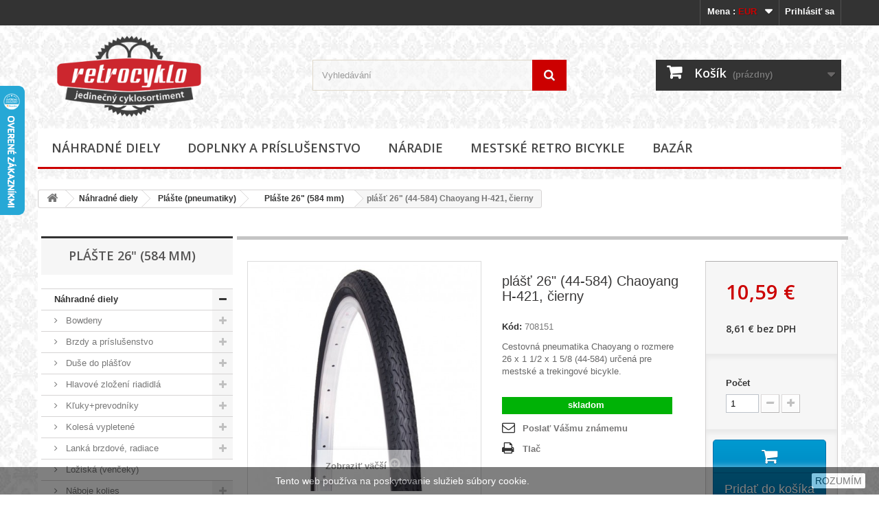

--- FILE ---
content_type: text/html; charset=utf-8
request_url: https://www.retrocyklo.sk/-plaste-26-584-mm/1597-plast-26-44-584-chaoyang-h-421-cierny-708151.html
body_size: 21565
content:
<!DOCTYPE HTML> <!--[if lt IE 7]><html class="no-js lt-ie9 lt-ie8 lt-ie7 " lang="cs"><![endif]--> <!--[if IE 7]><html class="no-js lt-ie9 lt-ie8 ie7" lang="cs"><![endif]--> <!--[if IE 8]><html class="no-js lt-ie9 ie8" lang="cs"><![endif]--> <!--[if gt IE 8]><html class="no-js ie9" lang="cs"><![endif]--><html lang="cs"><head><meta charset="utf-8" /><title>plášť 26&quot; (44-584) Chaoyang H-421, čierny-pneumatika 26 x 1 1/2 x 1 5/8</title><meta name="description" content="Pneumatika Chaoyang H421 čiernej farby o rozmere 44-584 (26 x 1 1/2 x 1 5/8) sa vyznačuje dlhou životnosťou a výbornou ovládateľnosťou na suchom aj mokrom povrchu." /><meta name="generator" content="PrestaShop" /><meta name="robots" content="index,follow" /><meta name="viewport" content="width=device-width, minimum-scale=0.25, maximum-scale=1.6, initial-scale=1.0" /><meta name="apple-mobile-web-app-capable" content="yes" /><link rel="apple-touch-icon" sizes="180x180" href="/apple-touch-icon.png"/><link rel="icon" type="image/png" sizes="32x32" href="/favicon-32x32.png"/><link rel="icon" type="image/png" sizes="16x16" href="/favicon-16x16.png"/><link rel="manifest" href="/site.webmanifest"/><link rel="mask-icon" href="/safari-pinned-tab.svg" color="#5bbad5"/><meta name="msapplication-TileColor" content="#da532c"/><meta name="theme-color" content="#ffffff"/><link rel="stylesheet" href="https://www.retrocyklo.sk/themes/default-bootstrap/cache/v_664_e099e8178ef1b83ff22068791c482994_all.css" type="text/css" media="all" /><link rel="stylesheet" href="https://www.retrocyklo.sk/themes/default-bootstrap/cache/v_664_b4632cd5da8519ab97b7d34dde18182d_print.css" type="text/css" media="print" /> <script type="text/javascript">var CUSTOMIZE_TEXTFIELD = 1;
var FancyboxI18nClose = 'Zavrieť';
var FancyboxI18nNext = 'Ďal&scaron;&iacute;';
var FancyboxI18nPrev = 'Predchodzie';
var PS_CATALOG_MODE = false;
var ajax_allowed = true;
var ajaxsearch = true;
var allowBuyWhenOutOfStock = false;
var attribute_anchor_separator = '-';
var attributesCombinations = [];
var availableLaterValue = '';
var availableNowValue = 'skladom';
var baseDir = 'https://www.retrocyklo.sk/';
var baseUri = 'https://www.retrocyklo.sk/';
var blocksearch_type = 'top';
var contentOnly = false;
var currencyBlank = 1;
var currencyFormat = 2;
var currencyRate = 1;
var currencySign = '€';
var currentDate = '2026-01-21 05:40:34';
var customerGroupWithoutTax = false;
var customizationFields = false;
var customizationIdMessage = 'Prispôsobenie #';
var default_eco_tax = 0;
var delete_txt = 'Odstrániť';
var displayList = false;
var displayPrice = 0;
var doesntExist = 'Pre tento produkt táto kombinácia neexistuje. Vyberte si inú.';
var doesntExistNoMore = 'Tovar nie je momentálne skladom';
var doesntExistNoMoreBut = 's týmito vlastnosťami, ale je k dispozícii v inom prevedení.';
var ecotaxTax_rate = 0;
var fieldRequired = 'Vyplňte všetky požadované políčka, potom uložte vlastné nastavenie.';
var freeProductTranslation = 'Zadarmo!';
var freeShippingTranslation = 'Doručenie zadarmo';
var generated_date = 1768970434;
var group_reduction = 0;
var idDefaultImage = 8818;
var id_lang = 1;
var id_product = 1597;
var img_dir = 'https://www.retrocyklo.sk/themes/default-bootstrap/img/';
var img_prod_dir = 'https://www.retrocyklo.sk/img/p/';
var img_ps_dir = 'https://www.retrocyklo.sk/img/';
var instantsearch = false;
var isGuest = 0;
var isLogged = 0;
var jqZoomEnabled = false;
var maxQuantityToAllowDisplayOfLastQuantityMessage = 3;
var minimalQuantity = 1;
var noTaxForThisProduct = false;
var oosHookJsCodeFunctions = [];
var page_name = 'product';
var placeholder_blocknewsletter = 'Zadajte e-mail pre odber noviniek';
var priceDisplayMethod = 0;
var priceDisplayPrecision = 2;
var productAvailableForOrder = true;
var productBasePriceTaxExcl = 8.608093;
var productBasePriceTaxExcluded = 8.608093;
var productHasAttributes = false;
var productPrice = 10.59;
var productPriceTaxExcluded = 8.608093;
var productPriceWithoutReduction = 10.587954;
var productReference = 'H-421-26';
var productShowPrice = true;
var productUnitPriceRatio = 0;
var product_fileButtonHtml = 'Vybrať súbor';
var product_fileDefaultHtml = 'Nebol vybraný žiadny súbor';
var product_specific_price = [];
var quantitiesDisplayAllowed = true;
var quantityAvailable = 10;
var quickView = false;
var reduction_percent = 0;
var reduction_price = 0;
var removingLinkText = 'odstranit tento produkt z košíku';
var roundMode = 2;
var search_url = 'https://www.retrocyklo.sk/search';
var specific_currency = false;
var specific_price = 0;
var static_token = '045cc4d52883d2fb511c24f0085af4e7';
var stf_msg_error = 'Váš e-mail sa nepodarilo odoslať. Skontrolujte e-mailovú adresu a skúste to znova.';
var stf_msg_required = 'Nevyplnili ste povinné polia';
var stf_msg_success = 'Váš e-mail bol úspešne odoslaný';
var stf_msg_title = 'Poslať Vášmu známemu';
var stf_secure_key = 'a32ee3b28f2b62956eb59ee08ae42ca7';
var stock_management = 1;
var taxRate = 23;
var token = '045cc4d52883d2fb511c24f0085af4e7';
var uploading_in_progress = 'Prebieha nahrávanie, čakajte ...';
var usingSecureMode = true;</script> <script type="text/javascript" src="https://www.retrocyklo.sk/themes/default-bootstrap/cache/v_159_4909858911722d92d75bdfab2e20f402.js"></script> <script async src="https://www.googletagmanager.com/gtag/js?id=G-8TSZC94K1K"></script> <script>window.dataLayer = window.dataLayer || [];
        function gtag(){dataLayer.push(arguments);}
        gtag('js', new Date());

        gtag('config', 'G-8TSZC94K1K');</script> <script type="text/javascript" src="https://widget.packeta.com/v6/www/js/library.js"></script> <script type="text/javascript" src="/modules/packetery/views/js/front.js?v=2.0.9"></script> <link rel="stylesheet" href="/modules/packetery/views/css/packetery.css?v=2.0.9" /><link rel="stylesheet" href="https://fonts.googleapis.com/css?family=Open+Sans:300,600&subset=latin,latin-ext" type="text/css" media="all" /> <!--[if IE 8]> <script src="https://oss.maxcdn.com/libs/html5shiv/3.7.0/html5shiv.js"></script> <script src="https://oss.maxcdn.com/libs/respond.js/1.3.0/respond.min.js"></script> <![endif]--></head><body id="product" class="product product-1597 product-plast-26-44-584-chaoyang-h-421-cierny category-175 category--plaste-26-584-mm hide-right-column lang_cs"><div id="page"><div class="header-container"> <header id="header"><div class="banner"><div class="container"><div class="row"></div></div></div><div class="nav"><div class="container"><div class="row"> <nav><div class="header_user_info"> <a class="login" href="https://www.retrocyklo.sk/my-account" rel="nofollow" title="Prihlásenie k vášmu zákazníckemu účtu"> Prihlásiť sa </a></div><div id="currencies-block-top"><form id="setCurrency" action="/-plaste-26-584-mm/1597-plast-26-44-584-chaoyang-h-421-cierny-708151.html" method="post"><div class="current"> <input type="hidden" name="id_currency" id="id_currency" value=""/> <input type="hidden" name="SubmitCurrency" value="" /> <span class="cur-label">Mena :</span> <strong>EUR</strong></div><ul id="first-currencies" class="currencies_ul toogle_content"><li class="selected"> <a href="javascript:setCurrency(2);" rel="nofollow" title="Euro"> Euro </a></li><li > <a href="javascript:setCurrency(1);" rel="nofollow" title="Kč"> Kč </a></li></ul></form></div></nav></div></div></div><div><div class="container"><div class="row"><div id="header_logo"> <a href="http://www.retrocyklo.sk/" title="retrocyklo.sk"> <img class="logo img-responsive" src="https://www.retrocyklo.sk/img/logo.png?" alt="retrocyklo.sk" width="414" height="224"/> </a></div><div id="search_block_top" class="col-sm-4 clearfix"><form id="searchbox" method="get" action="https://www.retrocyklo.sk/search" > <input type="hidden" name="controller" value="search" /> <input type="hidden" name="orderby" value="position" /> <input type="hidden" name="orderway" value="desc" /> <input class="search_query form-control" type="text" id="search_query_top" name="search_query" placeholder="Vyhledávání" value="" /> <button type="submit" name="submit_search" class="btn btn-default button-search"> <span>Vyhledávání</span> </button></form></div><div class="col-sm-4 clearfix"><div class="shopping_cart"> <a href="https://www.retrocyklo.sk/quick-order" title="Zobraziť môj nákupný košík" rel="nofollow"> <b>Košík</b> <span class="ajax_cart_quantity unvisible">0</span> <span class="ajax_cart_product_txt unvisible">x</span> <span class="ajax_cart_product_txt_s unvisible">ks tovaru</span> <span class="ajax_cart_total unvisible"> </span> <span class="ajax_cart_no_product">(prázdny)</span> </a><div class="cart_block block exclusive"><div class="block_content"><div class="cart_block_list"><p class="cart_block_no_products"> Žiadne produkty</p><div class="cart-prices"><div class="cart-prices-line first-line"> <span class="price cart_block_shipping_cost ajax_cart_shipping_cost"> Doručenie zadarmo </span> <span> Doručenie </span></div><div class="cart-prices-line last-line"> <span class="price cart_block_total ajax_block_cart_total">0,00 €</span> <span>Celkom</span></div></div><p class="cart-buttons"> <a id="button_order_cart" class="btn btn-default button button-small" href="https://www.retrocyklo.sk/quick-order" title="K pokladni" rel="nofollow"> <span> K pokladni<i class="icon-chevron-right right"></i> </span> </a></p></div></div></div></div></div><div id="layer_cart"><div class="clearfix"><div class="layer_cart_product col-xs-12 col-md-6"> <span class="cross" title="Zavrieť okno"></span><h2> <i class="icon-ok"></i>Pridané do košíka:</h2><div class="product-image-container layer_cart_img"></div><div class="layer_cart_product_info"> <span id="layer_cart_product_title" class="product-name"></span> <span id="layer_cart_product_attributes"></span><div> <strong class="dark">Množstvo:</strong> <span id="layer_cart_product_quantity"></span></div><div> <strong class="dark">Celkom (s DPH):</strong> <span id="layer_cart_product_price"></span></div></div></div><div class="layer_cart_cart col-xs-12 col-md-6"><h2> <span class="ajax_cart_product_txt_s unvisible"> <span class="ajax_cart_quantity">0</span> ks tovaru v nákupnom košíku </span> <span class="ajax_cart_product_txt "> 1 produkt v košíku </span></h2><div class="layer_cart_row"> <strong class="dark"> Celkom za produkty : </strong> <span class="ajax_block_products_total"> </span></div><div class="layer_cart_row"> <strong class="dark"> Celkom za dopravné&nbsp;: </strong> <span class="ajax_cart_shipping_cost"> Doručenie zadarmo </span></div><div class="layer_cart_row"> <strong class="dark"> <span style="color:#b04445"> Celkom : </span> </strong> <strong class="dark"> <span class="ajax_block_cart_total" style="color:#b04445"> </span> </strong></div><div class="button-container"> <span class="continue btn btn-default button exclusive-medium" title="Pokračovať v nákupe"> <span> <i class="icon-chevron-left left"></i>Pokračovať v nákupe </span> </span> <a class="btn btn-default button button-medium" href="https://www.retrocyklo.sk/quick-order" title="Objednať" rel="nofollow"> <span> Dokončiť nákup<i class="icon-chevron-right right"></i> </span> </a></div></div></div><div class="crossseling"></div></div><div class="layer_cart_overlay"></div><div id="block_top_menu" class="sf-contener clearfix col-lg-12"><div class="cat-title">Kategória</div><ul class="sf-menu clearfix menu-content"><li><a href="https://www.retrocyklo.sk/3-nahradne-diely" title="Náhradné diely">Náhradné diely</a><ul><li><a href="https://www.retrocyklo.sk/87-bowdeny" title="Bowdeny">Bowdeny</a><ul><li><a href="https://www.retrocyklo.sk/18--bowdeny-brzdove" title="&nbsp;&nbsp;&nbsp;&nbsp;Bowdeny brzdové">&nbsp;&nbsp;&nbsp;&nbsp;Bowdeny brzdové</a></li><li><a href="https://www.retrocyklo.sk/156--bowdeny-radiaci" title="&nbsp;&nbsp;&nbsp;&nbsp;Bowdeny radiaci">&nbsp;&nbsp;&nbsp;&nbsp;Bowdeny radiaci</a></li><li><a href="https://www.retrocyklo.sk/88--ostatne" title="&nbsp;&nbsp;&nbsp;&nbsp;Ostatné">&nbsp;&nbsp;&nbsp;&nbsp;Ostatné</a></li></ul></li><li><a href="https://www.retrocyklo.sk/19-brzdy-a-prislusenstvo" title="Brzdy a príslušenstvo">Brzdy a príslušenstvo</a><ul><li><a href="https://www.retrocyklo.sk/36--brzdove-celuste" title="&nbsp;&nbsp;&nbsp;&nbsp;Brzdové čeľuste">&nbsp;&nbsp;&nbsp;&nbsp;Brzdové čeľuste</a></li><li><a href="https://www.retrocyklo.sk/37--brzdove-packy" title="&nbsp;&nbsp;&nbsp;&nbsp;Brzdové páčky">&nbsp;&nbsp;&nbsp;&nbsp;Brzdové páčky</a></li><li><a href="https://www.retrocyklo.sk/38--brzdove-lanka" title="&nbsp;&nbsp;&nbsp;&nbsp;Brzdové lanká">&nbsp;&nbsp;&nbsp;&nbsp;Brzdové lanká</a></li><li><a href="https://www.retrocyklo.sk/80--ostatne" title="&nbsp;&nbsp;&nbsp;&nbsp;Ostatné">&nbsp;&nbsp;&nbsp;&nbsp;Ostatné</a></li></ul></li><li><a href="https://www.retrocyklo.sk/13-duse-do-plastov" title="Duše do plášťov">Duše do plášťov</a><ul><li><a href="https://www.retrocyklo.sk/229--duse-do-20" title="&nbsp;&nbsp;&nbsp;&nbsp;Duše do 20"">&nbsp;&nbsp;&nbsp;&nbsp;Duše do 20"</a></li><li><a href="https://www.retrocyklo.sk/231--duse-20" title="&nbsp;&nbsp;&nbsp;&nbsp;Duše 20"">&nbsp;&nbsp;&nbsp;&nbsp;Duše 20"</a></li><li><a href="https://www.retrocyklo.sk/248--duse-22" title="&nbsp;&nbsp;&nbsp;&nbsp;Duše 22"">&nbsp;&nbsp;&nbsp;&nbsp;Duše 22"</a></li><li><a href="https://www.retrocyklo.sk/232--duse-24" title="&nbsp;&nbsp;&nbsp;&nbsp;Duše 24"">&nbsp;&nbsp;&nbsp;&nbsp;Duše 24"</a></li><li><a href="https://www.retrocyklo.sk/233--duse-26" title="&nbsp;&nbsp;&nbsp;&nbsp;Duše 26"">&nbsp;&nbsp;&nbsp;&nbsp;Duše 26"</a></li><li><a href="https://www.retrocyklo.sk/234--duse-28" title="&nbsp;&nbsp;&nbsp;&nbsp;Duše 28"">&nbsp;&nbsp;&nbsp;&nbsp;Duše 28"</a></li><li><a href="https://www.retrocyklo.sk/235--lepenie-dusi" title="&nbsp;&nbsp;&nbsp;&nbsp;Lepenie duší">&nbsp;&nbsp;&nbsp;&nbsp;Lepenie duší</a></li></ul></li><li><a href="https://www.retrocyklo.sk/41-hlavove-zlozeni-riadidla" title="Hlavové zložení riadidlá">Hlavové zložení riadidlá</a><ul><li><a href="https://www.retrocyklo.sk/110--drziaky-prichytky-bowdenov" title="&nbsp;&nbsp;&nbsp;&nbsp;Držiaky (príchytky) bowdenov">&nbsp;&nbsp;&nbsp;&nbsp;Držiaky (príchytky) bowdenov</a></li><li><a href="https://www.retrocyklo.sk/113--hlavove-zlozenie-sady" title="&nbsp;&nbsp;&nbsp;&nbsp;Hlavové zloženie - sady">&nbsp;&nbsp;&nbsp;&nbsp;Hlavové zloženie - sady</a></li><li><a href="https://www.retrocyklo.sk/49--venceky-loziska" title="&nbsp;&nbsp;&nbsp;&nbsp;Venčeky (ložiská)">&nbsp;&nbsp;&nbsp;&nbsp;Venčeky (ložiská)</a></li><li><a href="https://www.retrocyklo.sk/92--ostatne" title="&nbsp;&nbsp;&nbsp;&nbsp;Ostatné">&nbsp;&nbsp;&nbsp;&nbsp;Ostatné</a></li></ul></li><li><a href="https://www.retrocyklo.sk/194-klukyprevodniky" title="Kľuky+prevodníky">Kľuky+prevodníky</a><ul><li><a href="https://www.retrocyklo.sk/85--kluky-1prevodniky" title="&nbsp;&nbsp;&nbsp;&nbsp;Kľuky-1prevodníky">&nbsp;&nbsp;&nbsp;&nbsp;Kľuky-1prevodníky</a></li><li><a href="https://www.retrocyklo.sk/196--kluky-2prevodniky" title="&nbsp;&nbsp;&nbsp;&nbsp;Kľuky-2prevodníky">&nbsp;&nbsp;&nbsp;&nbsp;Kľuky-2prevodníky</a></li><li><a href="https://www.retrocyklo.sk/218--kluky-3prevodniky" title="&nbsp;&nbsp;&nbsp;&nbsp;Kľuky-3prevodníky">&nbsp;&nbsp;&nbsp;&nbsp;Kľuky-3prevodníky</a></li><li><a href="https://www.retrocyklo.sk/197--kluky-leve" title="&nbsp;&nbsp;&nbsp;&nbsp;Kľuky levé">&nbsp;&nbsp;&nbsp;&nbsp;Kľuky levé</a></li><li><a href="https://www.retrocyklo.sk/222--prevodniky-samostatne" title="&nbsp;&nbsp;&nbsp;&nbsp;Prevodníky samostatné">&nbsp;&nbsp;&nbsp;&nbsp;Prevodníky samostatné</a></li></ul></li><li><a href="https://www.retrocyklo.sk/105-kolesa-vypletene" title="Kolesá vypletené">Kolesá vypletené</a><ul><li><a href="https://www.retrocyklo.sk/132--kolesa-vypletene-do-20" title="&nbsp;&nbsp;&nbsp;&nbsp;Kolesá vypletené do 20"">&nbsp;&nbsp;&nbsp;&nbsp;Kolesá vypletené do 20"</a></li><li><a href="https://www.retrocyklo.sk/133--kolesa-vypletene-20" title="&nbsp;&nbsp;&nbsp;&nbsp;Kolesá vypletené 20"">&nbsp;&nbsp;&nbsp;&nbsp;Kolesá vypletené 20"</a></li><li><a href="https://www.retrocyklo.sk/134--kolesa-vypletene-24" title="&nbsp;&nbsp;&nbsp;&nbsp;Kolesá vypletené 24"">&nbsp;&nbsp;&nbsp;&nbsp;Kolesá vypletené 24"</a></li><li><a href="https://www.retrocyklo.sk/135--kolesa-vypletene-26" title="&nbsp;&nbsp;&nbsp;&nbsp;Kolesá vypletené 26"">&nbsp;&nbsp;&nbsp;&nbsp;Kolesá vypletené 26"</a></li><li><a href="https://www.retrocyklo.sk/170--kolesa-vypletene-27" title="&nbsp;&nbsp;&nbsp;&nbsp;Kolesá vypletené 27"">&nbsp;&nbsp;&nbsp;&nbsp;Kolesá vypletené 27"</a></li><li><a href="https://www.retrocyklo.sk/136--kolesa-vypletene-28" title="&nbsp;&nbsp;&nbsp;&nbsp;Kolesá vypletené 28"">&nbsp;&nbsp;&nbsp;&nbsp;Kolesá vypletené 28"</a></li><li><a href="https://www.retrocyklo.sk/238--ostatne" title="&nbsp;&nbsp;&nbsp;&nbsp;Ostatné">&nbsp;&nbsp;&nbsp;&nbsp;Ostatné</a></li></ul></li><li><a href="https://www.retrocyklo.sk/93-lanka-brzdove-radiace" title="Lanká brzdové, radiace">Lanká brzdové, radiace</a><ul><li><a href="https://www.retrocyklo.sk/225--lanka-brzdove" title="&nbsp;&nbsp;&nbsp;&nbsp;Lanká brzdové">&nbsp;&nbsp;&nbsp;&nbsp;Lanká brzdové</a></li><li><a href="https://www.retrocyklo.sk/226--lanka-brzdove-cestne" title="&nbsp;&nbsp;&nbsp;&nbsp;Lanká brzdové cestné">&nbsp;&nbsp;&nbsp;&nbsp;Lanká brzdové cestné</a></li><li><a href="https://www.retrocyklo.sk/227--lanka-radiace" title="&nbsp;&nbsp;&nbsp;&nbsp;Lanká radiace">&nbsp;&nbsp;&nbsp;&nbsp;Lanká radiace</a></li><li><a href="https://www.retrocyklo.sk/236--ostatne" title="&nbsp;&nbsp;&nbsp;&nbsp;Ostatné">&nbsp;&nbsp;&nbsp;&nbsp;Ostatné</a></li></ul></li><li><a href="https://www.retrocyklo.sk/101-loziska-venceky" title="Ložiská (venčeky)">Ložiská (venčeky)</a></li><li><a href="https://www.retrocyklo.sk/50-naboje-kolies" title="Náboje kolies">Náboje kolies</a><ul><li><a href="https://www.retrocyklo.sk/224--hriadele-osi" title="&nbsp;&nbsp;&nbsp;&nbsp;Hriadele (osi)">&nbsp;&nbsp;&nbsp;&nbsp;Hriadele (osi)</a></li><li><a href="https://www.retrocyklo.sk/55--matice-a-podlozky" title="&nbsp;&nbsp;&nbsp;&nbsp;Matice a podložky">&nbsp;&nbsp;&nbsp;&nbsp;Matice a podložky</a></li><li><a href="https://www.retrocyklo.sk/51--naboje-predne" title="&nbsp;&nbsp;&nbsp;&nbsp;Náboje predné">&nbsp;&nbsp;&nbsp;&nbsp;Náboje predné</a></li><li><a href="https://www.retrocyklo.sk/52--naboje-zadne" title="&nbsp;&nbsp;&nbsp;&nbsp;Náboje zadné">&nbsp;&nbsp;&nbsp;&nbsp;Náboje zadné</a></li><li><a href="https://www.retrocyklo.sk/53--naboje-zadne-viacrychlostne" title="&nbsp;&nbsp;&nbsp;&nbsp;Náboje zadné viacrýchlostné">&nbsp;&nbsp;&nbsp;&nbsp;Náboje zadné viacrýchlostné</a></li><li><a href="https://www.retrocyklo.sk/259--nahradne-diely-shimano" title="&nbsp;&nbsp;&nbsp;&nbsp;Náhradné diely Shimano">&nbsp;&nbsp;&nbsp;&nbsp;Náhradné diely Shimano</a></li><li><a href="https://www.retrocyklo.sk/168--nahradne-diely-velosteel" title="&nbsp;&nbsp;&nbsp;&nbsp;Náhradné diely Velosteel">&nbsp;&nbsp;&nbsp;&nbsp;Náhradné diely Velosteel</a></li><li><a href="https://www.retrocyklo.sk/54--pastorky-ozubena-kolesa" title="&nbsp;&nbsp;&nbsp;&nbsp;Pastorky (ozubená kolesa)">&nbsp;&nbsp;&nbsp;&nbsp;Pastorky (ozubená kolesa)</a></li><li><a href="https://www.retrocyklo.sk/228--rychloupinaky-tiahla" title="&nbsp;&nbsp;&nbsp;&nbsp;Rýchloupináky (tiahla)">&nbsp;&nbsp;&nbsp;&nbsp;Rýchloupináky (tiahla)</a></li><li><a href="https://www.retrocyklo.sk/56--ostatne" title="&nbsp;&nbsp;&nbsp;&nbsp;Ostatné">&nbsp;&nbsp;&nbsp;&nbsp;Ostatné</a></li></ul></li><li><a href="https://www.retrocyklo.sk/40-pedale" title="Pedále">Pedále</a><ul><li><a href="https://www.retrocyklo.sk/115--pedale-bmx-cruiser" title="&nbsp;&nbsp;&nbsp;&nbsp;Pedále bmx, cruiser">&nbsp;&nbsp;&nbsp;&nbsp;Pedále bmx, cruiser</a></li><li><a href="https://www.retrocyklo.sk/114--pedale-detske" title="&nbsp;&nbsp;&nbsp;&nbsp;Pedále detské">&nbsp;&nbsp;&nbsp;&nbsp;Pedále detské</a></li><li><a href="https://www.retrocyklo.sk/116--pedale-klasicke" title="&nbsp;&nbsp;&nbsp;&nbsp;Pedále klasické">&nbsp;&nbsp;&nbsp;&nbsp;Pedále klasické</a></li><li><a href="https://www.retrocyklo.sk/117--ostatne" title="&nbsp;&nbsp;&nbsp;&nbsp;Ostatné">&nbsp;&nbsp;&nbsp;&nbsp;Ostatné</a></li></ul></li><li><a href="https://www.retrocyklo.sk/4-plaste-pneumatiky" title="Plášte (pneumatiky)">Plášte (pneumatiky)</a><ul><li><a href="https://www.retrocyklo.sk/173--plaste-do-16" title="&nbsp;&nbsp;&nbsp;&nbsp;Plášte do 16"">&nbsp;&nbsp;&nbsp;&nbsp;Plášte do 16"</a></li><li><a href="https://www.retrocyklo.sk/174--plaste-16-305-mm" title="&nbsp;&nbsp;&nbsp;&nbsp;Plášte 16" (305 mm)">&nbsp;&nbsp;&nbsp;&nbsp;Plášte 16" (305 mm)</a></li><li><a href="https://www.retrocyklo.sk/44--plaste-18-355-mm" title="&nbsp;&nbsp;&nbsp;&nbsp;Plášte 18" (355 mm)">&nbsp;&nbsp;&nbsp;&nbsp;Plášte 18" (355 mm)</a></li><li><a href="https://www.retrocyklo.sk/6--plaste-20-406-mm" title="&nbsp;&nbsp;&nbsp;&nbsp;Plášte 20" (406 mm)">&nbsp;&nbsp;&nbsp;&nbsp;Plášte 20" (406 mm)</a></li><li><a href="https://www.retrocyklo.sk/179--plaste-20-451-mm" title="&nbsp;&nbsp;&nbsp;&nbsp;Plášte 20" (451 mm)">&nbsp;&nbsp;&nbsp;&nbsp;Plášte 20" (451 mm)</a></li><li><a href="https://www.retrocyklo.sk/126--plaste-22-457-489-501-mm" title="&nbsp;&nbsp;&nbsp;&nbsp;Plášte 22" (457, 489, 501 mm)">&nbsp;&nbsp;&nbsp;&nbsp;Plášte 22" (457, 489, 501 mm)</a></li><li><a href="https://www.retrocyklo.sk/45--plaste-24-507-mm" title="&nbsp;&nbsp;&nbsp;&nbsp;Plášte 24" (507 mm)">&nbsp;&nbsp;&nbsp;&nbsp;Plášte 24" (507 mm)</a></li><li><a href="https://www.retrocyklo.sk/177--plaste-24-540-mm" title="&nbsp;&nbsp;&nbsp;&nbsp;Plášte 24" (540 mm)">&nbsp;&nbsp;&nbsp;&nbsp;Plášte 24" (540 mm)</a></li><li><a href="https://www.retrocyklo.sk/46--plaste-26-559-mm" title="&nbsp;&nbsp;&nbsp;&nbsp;Plášte 26" (559 mm)">&nbsp;&nbsp;&nbsp;&nbsp;Plášte 26" (559 mm)</a></li><li><a href="https://www.retrocyklo.sk/175--plaste-26-584-mm" title="&nbsp;&nbsp;&nbsp;&nbsp;Plášte 26" (584 mm)">&nbsp;&nbsp;&nbsp;&nbsp;Plášte 26" (584 mm)</a></li><li><a href="https://www.retrocyklo.sk/176--plaste-26-590-mm" title="&nbsp;&nbsp;&nbsp;&nbsp;Plášte 26" (590 mm)">&nbsp;&nbsp;&nbsp;&nbsp;Plášte 26" (590 mm)</a></li><li><a href="https://www.retrocyklo.sk/47--plaste-27-630-mm" title="&nbsp;&nbsp;&nbsp;&nbsp;Plášte 27" (630 mm)">&nbsp;&nbsp;&nbsp;&nbsp;Plášte 27" (630 mm)</a></li><li><a href="https://www.retrocyklo.sk/15--plaste-28-622-mm" title="&nbsp;&nbsp;&nbsp;&nbsp;Plášte 28" (622 mm)">&nbsp;&nbsp;&nbsp;&nbsp;Plášte 28" (622 mm)</a></li><li><a href="https://www.retrocyklo.sk/7--plaste-28-635-mm" title="&nbsp;&nbsp;&nbsp;&nbsp;Plášte 28" (635 mm)">&nbsp;&nbsp;&nbsp;&nbsp;Plášte 28" (635 mm)</a></li><li><a href="https://www.retrocyklo.sk/260--plaste-ostatne" title="&nbsp;&nbsp;&nbsp;&nbsp;Plášte ostatné">&nbsp;&nbsp;&nbsp;&nbsp;Plášte ostatné</a></li></ul></li><li><a href="https://www.retrocyklo.sk/94-prehadzovacky-presmykace" title="Prehadzovačky, prešmykače">Prehadzovačky, prešmykače</a><ul><li><a href="https://www.retrocyklo.sk/161--kazety-viackolieska" title="&nbsp;&nbsp;&nbsp;&nbsp;Kazety (viackolieska)">&nbsp;&nbsp;&nbsp;&nbsp;Kazety (viackolieska)</a></li><li><a href="https://www.retrocyklo.sk/95--radiace-lanka" title="&nbsp;&nbsp;&nbsp;&nbsp;Radiace lanká">&nbsp;&nbsp;&nbsp;&nbsp;Radiace lanká</a></li><li><a href="https://www.retrocyklo.sk/180--radiace-packy" title="&nbsp;&nbsp;&nbsp;&nbsp;Radiace páčky">&nbsp;&nbsp;&nbsp;&nbsp;Radiace páčky</a></li><li><a href="https://www.retrocyklo.sk/181--ostatne" title="&nbsp;&nbsp;&nbsp;&nbsp;Ostatné">&nbsp;&nbsp;&nbsp;&nbsp;Ostatné</a></li></ul></li><li><a href="https://www.retrocyklo.sk/81-predstavce-riadidiel" title="Predstavce riadidiel">Predstavce riadidiel</a><ul><li><a href="https://www.retrocyklo.sk/157--kuzely-a-matice" title="&nbsp;&nbsp;&nbsp;&nbsp;Kužely a matice">&nbsp;&nbsp;&nbsp;&nbsp;Kužely a matice</a></li><li><a href="https://www.retrocyklo.sk/58--predstavce" title="&nbsp;&nbsp;&nbsp;&nbsp;Predstavce">&nbsp;&nbsp;&nbsp;&nbsp;Predstavce</a></li><li><a href="https://www.retrocyklo.sk/82--skrutky-vretena" title="&nbsp;&nbsp;&nbsp;&nbsp;Skrutky (vretena)">&nbsp;&nbsp;&nbsp;&nbsp;Skrutky (vretena)</a></li></ul></li><li><a href="https://www.retrocyklo.sk/104-rafiky" title="Ráfiky">Ráfiky</a><ul><li><a href="https://www.retrocyklo.sk/182--rafiky-do-20" title="&nbsp;&nbsp;&nbsp;&nbsp;Ráfiky do 20"">&nbsp;&nbsp;&nbsp;&nbsp;Ráfiky do 20"</a></li><li><a href="https://www.retrocyklo.sk/183--rafiky-20-406-mm" title="&nbsp;&nbsp;&nbsp;&nbsp;Ráfiky 20" (406 mm)">&nbsp;&nbsp;&nbsp;&nbsp;Ráfiky 20" (406 mm)</a></li><li><a href="https://www.retrocyklo.sk/184--rafiky-24-507-mm" title="&nbsp;&nbsp;&nbsp;&nbsp;Ráfiky 24" (507 mm)">&nbsp;&nbsp;&nbsp;&nbsp;Ráfiky 24" (507 mm)</a></li><li><a href="https://www.retrocyklo.sk/185--rafiky-24-540-mm" title="&nbsp;&nbsp;&nbsp;&nbsp;Ráfiky 24" (540 mm)">&nbsp;&nbsp;&nbsp;&nbsp;Ráfiky 24" (540 mm)</a></li><li><a href="https://www.retrocyklo.sk/186--rafiky-26-559-mm" title="&nbsp;&nbsp;&nbsp;&nbsp;Ráfiky 26" (559 mm)">&nbsp;&nbsp;&nbsp;&nbsp;Ráfiky 26" (559 mm)</a></li><li><a href="https://www.retrocyklo.sk/187--rafiky-26-590-mm" title="&nbsp;&nbsp;&nbsp;&nbsp;Ráfiky 26" (590 mm)">&nbsp;&nbsp;&nbsp;&nbsp;Ráfiky 26" (590 mm)</a></li><li><a href="https://www.retrocyklo.sk/188--rafiky-27-630-mm" title="&nbsp;&nbsp;&nbsp;&nbsp;Ráfiky 27" (630 mm)">&nbsp;&nbsp;&nbsp;&nbsp;Ráfiky 27" (630 mm)</a></li><li><a href="https://www.retrocyklo.sk/189--rafiky-28-622-mm" title="&nbsp;&nbsp;&nbsp;&nbsp;Ráfiky 28" (622 mm)">&nbsp;&nbsp;&nbsp;&nbsp;Ráfiky 28" (622 mm)</a></li><li><a href="https://www.retrocyklo.sk/190--rafiky-28-635-mm" title="&nbsp;&nbsp;&nbsp;&nbsp;Ráfiky 28" (635 mm)">&nbsp;&nbsp;&nbsp;&nbsp;Ráfiky 28" (635 mm)</a></li></ul></li><li><a href="https://www.retrocyklo.sk/172-ramy" title="Rámy">Rámy</a></li><li><a href="https://www.retrocyklo.sk/69-rukovate-gripy-omotavky" title="Rukoväte (gripy), omotávky">Rukoväte (gripy), omotávky</a><ul><li><a href="https://www.retrocyklo.sk/192--omotavky" title="&nbsp;&nbsp;&nbsp;Omotávky">&nbsp;&nbsp;&nbsp;Omotávky</a></li><li><a href="https://www.retrocyklo.sk/129--rukovate-bmx" title="&nbsp;&nbsp;&nbsp;Rukoväte BMX">&nbsp;&nbsp;&nbsp;Rukoväte BMX</a></li><li><a href="https://www.retrocyklo.sk/249--rukovate-detske-bicykle" title="&nbsp;&nbsp;&nbsp;Rukoväte detské bicykle">&nbsp;&nbsp;&nbsp;Rukoväte detské bicykle</a></li><li><a href="https://www.retrocyklo.sk/138--rukovate-gumove-cierne" title="&nbsp;&nbsp;&nbsp;Rukoväte gumové, čierné">&nbsp;&nbsp;&nbsp;Rukoväte gumové, čierné</a></li><li><a href="https://www.retrocyklo.sk/139--rukovate-gumove-farebne" title="&nbsp;&nbsp;&nbsp;Rukoväte gumové, farebné">&nbsp;&nbsp;&nbsp;Rukoväte gumové, farebné</a></li><li><a href="https://www.retrocyklo.sk/191--rukovate-kozene" title="&nbsp;&nbsp;&nbsp;Rukoväte kožené">&nbsp;&nbsp;&nbsp;Rukoväte kožené</a></li><li><a href="https://www.retrocyklo.sk/140--rukovate-kozenkove" title="&nbsp;&nbsp;&nbsp;Rukoväte koženkové">&nbsp;&nbsp;&nbsp;Rukoväte koženkové</a></li><li><a href="https://www.retrocyklo.sk/223--rukovate-s-objimkou-lock-on" title="&nbsp;&nbsp;&nbsp;Rukoväte s objímkou (Lock on)">&nbsp;&nbsp;&nbsp;Rukoväte s objímkou (Lock on)</a></li><li><a href="https://www.retrocyklo.sk/141--rukovate-z-ostatnych-materialov" title="&nbsp;&nbsp;&nbsp;Rukoväte z ostatných materiálov">&nbsp;&nbsp;&nbsp;Rukoväte z ostatných materiálov</a></li><li><a href="https://www.retrocyklo.sk/128--ostatne" title="&nbsp;&nbsp;&nbsp;Ostatné">&nbsp;&nbsp;&nbsp;Ostatné</a></li></ul></li><li><a href="https://www.retrocyklo.sk/72-retaze-a-prislusenstvo" title="Reťaze a príslušenstvo">Reťaze a príslušenstvo</a><ul><li><a href="https://www.retrocyklo.sk/74--napinaky-retaze" title="&nbsp;&nbsp;&nbsp;&nbsp;Napináky reťaze">&nbsp;&nbsp;&nbsp;&nbsp;Napináky reťaze</a></li><li><a href="https://www.retrocyklo.sk/73--retaze" title="&nbsp;&nbsp;&nbsp;&nbsp;Reťaze">&nbsp;&nbsp;&nbsp;&nbsp;Reťaze</a></li><li><a href="https://www.retrocyklo.sk/75--spojky-retaze" title="&nbsp;&nbsp;&nbsp;&nbsp;Spojky reťaze">&nbsp;&nbsp;&nbsp;&nbsp;Spojky reťaze</a></li></ul></li><li><a href="https://www.retrocyklo.sk/68-riadidla" title="Riadidlá">Riadidlá</a><ul><li><a href="https://www.retrocyklo.sk/241--riadidla-komplet-s-predstavcom" title="&nbsp;&nbsp;&nbsp;&nbsp;Riadidlá komplet (s predstavcom)">&nbsp;&nbsp;&nbsp;&nbsp;Riadidlá komplet (s predstavcom)</a></li><li><a href="https://www.retrocyklo.sk/244--riadidla-prehnute-tvarovane" title="&nbsp;&nbsp;&nbsp;&nbsp;Riadidlá prehnuté (tvarované)">&nbsp;&nbsp;&nbsp;&nbsp;Riadidlá prehnuté (tvarované)</a></li><li><a href="https://www.retrocyklo.sk/243--riadidla-rovne-lastovicky" title="&nbsp;&nbsp;&nbsp;&nbsp;Riadidlá rovné (lastovičky)">&nbsp;&nbsp;&nbsp;&nbsp;Riadidlá rovné (lastovičky)</a></li><li><a href="https://www.retrocyklo.sk/242--riadidla-s-hrazdou-bmx" title="&nbsp;&nbsp;&nbsp;&nbsp;Riadidlá s hrazdou (BMX)">&nbsp;&nbsp;&nbsp;&nbsp;Riadidlá s hrazdou (BMX)</a></li><li><a href="https://www.retrocyklo.sk/240--riadidla-s-ohybom-barany" title="&nbsp;&nbsp;&nbsp;&nbsp;Riadidlá s ohybom (barany)">&nbsp;&nbsp;&nbsp;&nbsp;Riadidlá s ohybom (barany)</a></li><li><a href="https://www.retrocyklo.sk/245--riadidla-siroke-extra-cruiser" title="&nbsp;&nbsp;&nbsp;&nbsp;Riadidlá široké extra (cruiser)">&nbsp;&nbsp;&nbsp;&nbsp;Riadidlá široké extra (cruiser)</a></li><li><a href="https://www.retrocyklo.sk/247--riadidla-uzke-detske" title="&nbsp;&nbsp;&nbsp;&nbsp;Riadidlá úzke (detské)">&nbsp;&nbsp;&nbsp;&nbsp;Riadidlá úzke (detské)</a></li><li><a href="https://www.retrocyklo.sk/246--ostatne" title="&nbsp;&nbsp;&nbsp;&nbsp;Ostatné">&nbsp;&nbsp;&nbsp;&nbsp;Ostatné</a></li></ul></li><li><a href="https://www.retrocyklo.sk/22-sedla" title="Sedlá">Sedlá</a><ul><li><a href="https://www.retrocyklo.sk/66--sedla-cestna-treking" title="&nbsp;&nbsp;&nbsp;&nbsp;Sedlá cestná (treking)">&nbsp;&nbsp;&nbsp;&nbsp;Sedlá cestná (treking)</a></li><li><a href="https://www.retrocyklo.sk/123--sedla-detska" title="&nbsp;&nbsp;&nbsp;&nbsp;Sedlá detská">&nbsp;&nbsp;&nbsp;&nbsp;Sedlá detská</a></li><li><a href="https://www.retrocyklo.sk/65--sedla-komfortna-mestska" title="&nbsp;&nbsp;&nbsp;&nbsp;Sedlá komfortná (mestská)">&nbsp;&nbsp;&nbsp;&nbsp;Sedlá komfortná (mestská)</a></li><li><a href="https://www.retrocyklo.sk/193--sedla-kozena" title="&nbsp;&nbsp;&nbsp;&nbsp;Sedlá kožená">&nbsp;&nbsp;&nbsp;&nbsp;Sedlá kožená</a></li><li><a href="https://www.retrocyklo.sk/155--sedla-kozena-monte-grappa" title="&nbsp;&nbsp;&nbsp;&nbsp;Sedlá kožená Monte Grappa">&nbsp;&nbsp;&nbsp;&nbsp;Sedlá kožená Monte Grappa</a></li><li><a href="https://www.retrocyklo.sk/23--sedla-kozena-tabor" title="&nbsp;&nbsp;&nbsp;&nbsp;Sedlá kožená Tabor">&nbsp;&nbsp;&nbsp;&nbsp;Sedlá kožená Tabor</a></li><li><a href="https://www.retrocyklo.sk/166--sedla-podlhovasta-banana" title="&nbsp;&nbsp;&nbsp;&nbsp;Sedlá podlhovastá (banana)">&nbsp;&nbsp;&nbsp;&nbsp;Sedlá podlhovastá (banana)</a></li><li><a href="https://www.retrocyklo.sk/111--sedla-siroka-cruiser" title="&nbsp;&nbsp;&nbsp;&nbsp;Sedlá široká (cruiser)">&nbsp;&nbsp;&nbsp;&nbsp;Sedlá široká (cruiser)</a></li><li><a href="https://www.retrocyklo.sk/137--ostatne" title="&nbsp;&nbsp;&nbsp;&nbsp;Ostatné">&nbsp;&nbsp;&nbsp;&nbsp;Ostatné</a></li></ul></li><li><a href="https://www.retrocyklo.sk/70-sedlovky-a-prislusenstvo" title="Sedlovky a príslušenstvo">Sedlovky a príslušenstvo</a><ul><li><a href="https://www.retrocyklo.sk/163--podsedlove-objimky" title="&nbsp;&nbsp;&nbsp;&nbsp;Podsedlové objímky">&nbsp;&nbsp;&nbsp;&nbsp;Podsedlové objímky</a></li><li><a href="https://www.retrocyklo.sk/71--prislusenstvo" title="&nbsp;&nbsp;&nbsp;&nbsp;Príslušenstvo">&nbsp;&nbsp;&nbsp;&nbsp;Príslušenstvo</a></li><li><a href="https://www.retrocyklo.sk/67--sedlovky" title="&nbsp;&nbsp;&nbsp;&nbsp;Sedlovky">&nbsp;&nbsp;&nbsp;&nbsp;Sedlovky</a></li><li><a href="https://www.retrocyklo.sk/164--skrutky-a-rychloupinaky" title="&nbsp;&nbsp;&nbsp;&nbsp;Skrutky a rýchloupináky">&nbsp;&nbsp;&nbsp;&nbsp;Skrutky a rýchloupináky</a></li><li><a href="https://www.retrocyklo.sk/169--vzpery-podlhovastych-sediel" title="&nbsp;&nbsp;&nbsp;&nbsp;Vzpery podlhovastých sediel">&nbsp;&nbsp;&nbsp;&nbsp;Vzpery podlhovastých sediel</a></li></ul></li><li><a href="https://www.retrocyklo.sk/83-stredove-zlozenia-osky" title="Stredové zloženia, osky">Stredové zloženia, osky</a><ul><li><a href="https://www.retrocyklo.sk/84--oska-stredova-na-4-hran" title="&nbsp;&nbsp;&nbsp;&nbsp;Oska stredová na 4-hran">&nbsp;&nbsp;&nbsp;&nbsp;Oska stredová na 4-hran</a></li><li><a href="https://www.retrocyklo.sk/198--oska-stredova-na-klinok" title="&nbsp;&nbsp;&nbsp;&nbsp;Oska stredová na klínok">&nbsp;&nbsp;&nbsp;&nbsp;Oska stredová na klínok</a></li><li><a href="https://www.retrocyklo.sk/199--zlozenie-bmx-bsa-ita" title="&nbsp;&nbsp;&nbsp;&nbsp;Zloženie BMX, BSA, ITA">&nbsp;&nbsp;&nbsp;&nbsp;Zloženie BMX, BSA, ITA</a></li><li><a href="https://www.retrocyklo.sk/158--zlozenie-zapuzdrene" title="&nbsp;&nbsp;&nbsp;&nbsp;Zloženie zapúzdrené">&nbsp;&nbsp;&nbsp;&nbsp;Zloženie zapúzdrené</a></li><li><a href="https://www.retrocyklo.sk/86--ostatne" title="&nbsp;&nbsp;&nbsp;&nbsp;Ostatné">&nbsp;&nbsp;&nbsp;&nbsp;Ostatné</a></li></ul></li><li><a href="https://www.retrocyklo.sk/118-spice-luce-droty" title="Špice (lúče, drôty)">Špice (lúče, drôty)</a><ul><li><a href="https://www.retrocyklo.sk/221--2-mm-nerez-cierne" title="&nbsp;&nbsp;&nbsp;&nbsp;2 mm nerez, čierne">&nbsp;&nbsp;&nbsp;&nbsp;2 mm nerez, čierne</a></li><li><a href="https://www.retrocyklo.sk/220--2-mm-nerez-strieborne-cnspoke" title="&nbsp;&nbsp;&nbsp;&nbsp;2 mm nerez, strieborné, cnSpoke">&nbsp;&nbsp;&nbsp;&nbsp;2 mm nerez, strieborné, cnSpoke</a></li><li><a href="https://www.retrocyklo.sk/119--2-mm-nerez-strieborne-remerx" title="&nbsp;&nbsp;&nbsp;&nbsp;2 mm nerez, strieborné, Remerx">&nbsp;&nbsp;&nbsp;&nbsp;2 mm nerez, strieborné, Remerx</a></li><li><a href="https://www.retrocyklo.sk/256--2-mm-nerez-zosilnene" title="&nbsp;&nbsp;&nbsp;&nbsp;2 mm nerez, zosilnené">&nbsp;&nbsp;&nbsp;&nbsp;2 mm nerez, zosilnené</a></li><li><a href="https://www.retrocyklo.sk/258--2-mm-pozink-cierne" title="&nbsp;&nbsp;&nbsp;&nbsp;2 mm pozink, čierne">&nbsp;&nbsp;&nbsp;&nbsp;2 mm pozink, čierne</a></li><li><a href="https://www.retrocyklo.sk/239--2-mm-pozink-vr-niplu" title="&nbsp;&nbsp;&nbsp;&nbsp;2 mm pozink, vr. niplu">&nbsp;&nbsp;&nbsp;&nbsp;2 mm pozink, vr. niplu</a></li><li><a href="https://www.retrocyklo.sk/237--koraliky-ozdoby-do-vypletu" title="&nbsp;&nbsp;&nbsp;&nbsp;Koráliky (ozdoby) do výpletu">&nbsp;&nbsp;&nbsp;&nbsp;Koráliky (ozdoby) do výpletu</a></li><li><a href="https://www.retrocyklo.sk/120--ostatne" title="&nbsp;&nbsp;&nbsp;&nbsp;Ostatné">&nbsp;&nbsp;&nbsp;&nbsp;Ostatné</a></li></ul></li><li><a href="https://www.retrocyklo.sk/64-velovlozky-pasky-do-rafiku" title="Velovložky (pásky do ráfiku)">Velovložky (pásky do ráfiku)</a></li><li><a href="https://www.retrocyklo.sk/39-ventilky-a-prislusenstvo" title="Ventilky a príslušenstvo">Ventilky a príslušenstvo</a><ul><li><a href="https://www.retrocyklo.sk/201--ciapocky-ventilkov" title="&nbsp;&nbsp;&nbsp;&nbsp;Čiapočky ventilkov">&nbsp;&nbsp;&nbsp;&nbsp;Čiapočky ventilkov</a></li><li><a href="https://www.retrocyklo.sk/202--redukcie-nastavce-ventilkov" title="&nbsp;&nbsp;&nbsp;&nbsp;Redukcie (nástavce) ventilkov">&nbsp;&nbsp;&nbsp;&nbsp;Redukcie (nástavce) ventilkov</a></li><li><a href="https://www.retrocyklo.sk/200--ventilky-moto-velo-galus" title="&nbsp;&nbsp;&nbsp;&nbsp;Ventilky (moto, velo, galus)">&nbsp;&nbsp;&nbsp;&nbsp;Ventilky (moto, velo, galus)</a></li><li><a href="https://www.retrocyklo.sk/203--ostatne" title="&nbsp;&nbsp;&nbsp;&nbsp;Ostatné">&nbsp;&nbsp;&nbsp;&nbsp;Ostatné</a></li></ul></li><li><a href="https://www.retrocyklo.sk/159-vidlice" title="Vidlice">Vidlice</a><ul><li><a href="https://www.retrocyklo.sk/250--vidlice-do-20" title="&nbsp;&nbsp;&nbsp;&nbsp;Vidlice do 20"">&nbsp;&nbsp;&nbsp;&nbsp;Vidlice do 20"</a></li><li><a href="https://www.retrocyklo.sk/251--vidlice-20" title="&nbsp;&nbsp;&nbsp;&nbsp;Vidlice 20"">&nbsp;&nbsp;&nbsp;&nbsp;Vidlice 20"</a></li><li><a href="https://www.retrocyklo.sk/252--vidlice-24" title="&nbsp;&nbsp;&nbsp;&nbsp;Vidlice 24"">&nbsp;&nbsp;&nbsp;&nbsp;Vidlice 24"</a></li><li><a href="https://www.retrocyklo.sk/253--vidlice-26" title="&nbsp;&nbsp;&nbsp;&nbsp;Vidlice 26"">&nbsp;&nbsp;&nbsp;&nbsp;Vidlice 26"</a></li><li><a href="https://www.retrocyklo.sk/254--vidlice-28" title="&nbsp;&nbsp;&nbsp;&nbsp;Vidlice 28"">&nbsp;&nbsp;&nbsp;&nbsp;Vidlice 28"</a></li><li><a href="https://www.retrocyklo.sk/255--ostatne" title="&nbsp;&nbsp;&nbsp;&nbsp;Ostatné">&nbsp;&nbsp;&nbsp;&nbsp;Ostatné</a></li></ul></li><li><a href="https://www.retrocyklo.sk/78-ostatne" title="Ostatné">Ostatné</a></li><li class="category-thumbnail"></li></ul></li><li><a href="https://www.retrocyklo.sk/24-doplnky-a-prislusenstvo" title="Doplnky a príslušenstvo">Doplnky a príslušenstvo</a><ul><li><a href="https://www.retrocyklo.sk/25-blatniky-vzpery" title="Blatníky, vzpery">Blatníky, vzpery</a><ul><li><a href="https://www.retrocyklo.sk/171--blatniky-12" title="&nbsp;&nbsp;&nbsp;&nbsp;Blatníky 12"">&nbsp;&nbsp;&nbsp;&nbsp;Blatníky 12"</a></li><li><a href="https://www.retrocyklo.sk/143--blatniky-16" title="&nbsp;&nbsp;&nbsp;&nbsp;Blatníky 16"">&nbsp;&nbsp;&nbsp;&nbsp;Blatníky 16"</a></li><li><a href="https://www.retrocyklo.sk/144--blatniky-18" title="&nbsp;&nbsp;&nbsp;&nbsp;Blatníky 18"">&nbsp;&nbsp;&nbsp;&nbsp;Blatníky 18"</a></li><li><a href="https://www.retrocyklo.sk/145--blatniky-20" title="&nbsp;&nbsp;&nbsp;&nbsp;Blatníky 20"">&nbsp;&nbsp;&nbsp;&nbsp;Blatníky 20"</a></li><li><a href="https://www.retrocyklo.sk/146--blatniky-22" title="&nbsp;&nbsp;&nbsp;&nbsp;Blatníky 22"">&nbsp;&nbsp;&nbsp;&nbsp;Blatníky 22"</a></li><li><a href="https://www.retrocyklo.sk/147--blatniky-24" title="&nbsp;&nbsp;&nbsp;&nbsp;Blatníky 24"">&nbsp;&nbsp;&nbsp;&nbsp;Blatníky 24"</a></li><li><a href="https://www.retrocyklo.sk/148--blatniky-26" title="&nbsp;&nbsp;&nbsp;&nbsp;Blatníky 26"">&nbsp;&nbsp;&nbsp;&nbsp;Blatníky 26"</a></li><li><a href="https://www.retrocyklo.sk/149--blatniky-27" title="&nbsp;&nbsp;&nbsp;&nbsp;Blatníky 27"">&nbsp;&nbsp;&nbsp;&nbsp;Blatníky 27"</a></li><li><a href="https://www.retrocyklo.sk/26--blatniky-28" title="&nbsp;&nbsp;&nbsp;&nbsp;Blatníky 28"">&nbsp;&nbsp;&nbsp;&nbsp;Blatníky 28"</a></li><li><a href="https://www.retrocyklo.sk/27--vzpery-drziaky-blatnikov" title="&nbsp;&nbsp;&nbsp;&nbsp;Vzpery-držiaky blatníkov">&nbsp;&nbsp;&nbsp;&nbsp;Vzpery-držiaky blatníkov</a></li><li><a href="https://www.retrocyklo.sk/28--ostatne" title="&nbsp;&nbsp;&nbsp;&nbsp;Ostatné">&nbsp;&nbsp;&nbsp;&nbsp;Ostatné</a></li></ul></li><li><a href="https://www.retrocyklo.sk/32-brasne-tasky" title="Brašne, tašky">Brašne, tašky</a><ul><li><a href="https://www.retrocyklo.sk/131--brasne-do-ramu-bicykla" title="&nbsp;&nbsp;&nbsp;&nbsp;Brašne do rámu bicykla">&nbsp;&nbsp;&nbsp;&nbsp;Brašne do rámu bicykla</a></li><li><a href="https://www.retrocyklo.sk/33--brasne-na-nosic" title="&nbsp;&nbsp;&nbsp;&nbsp;Brašne na nosič">&nbsp;&nbsp;&nbsp;&nbsp;Brašne na nosič</a></li><li><a href="https://www.retrocyklo.sk/34--brasne-na-riadidla" title="&nbsp;&nbsp;&nbsp;&nbsp;Brašne na riadidlá">&nbsp;&nbsp;&nbsp;&nbsp;Brašne na riadidlá</a></li><li><a href="https://www.retrocyklo.sk/35--brasne-pod-sedlo" title="&nbsp;&nbsp;&nbsp;&nbsp;Brašne pod sedlo">&nbsp;&nbsp;&nbsp;&nbsp;Brašne pod sedlo</a></li></ul></li><li><a href="https://www.retrocyklo.sk/42-drziaky" title="Držiaky">Držiaky</a><ul><li><a href="https://www.retrocyklo.sk/205--drziaky-dynama" title="&nbsp;&nbsp;&nbsp;&nbsp;Držiaky dynama">&nbsp;&nbsp;&nbsp;&nbsp;Držiaky dynama</a></li><li><a href="https://www.retrocyklo.sk/206--drziaky-odrazky" title="&nbsp;&nbsp;&nbsp;&nbsp;Držiaky odrazky">&nbsp;&nbsp;&nbsp;&nbsp;Držiaky odrazky</a></li><li><a href="https://www.retrocyklo.sk/204--drziaky-svetiel" title="&nbsp;&nbsp;&nbsp;&nbsp;Držiaky svetiel">&nbsp;&nbsp;&nbsp;&nbsp;Držiaky svetiel</a></li></ul></li><li><a href="https://www.retrocyklo.sk/43-dynama-a-prislusenstvo" title="Dynama a príslušenstvo">Dynama a príslušenstvo</a></li><li><a href="https://www.retrocyklo.sk/59-hustilky-a-prislusenstvo" title="Hustilky a príslušenstvo">Hustilky a príslušenstvo</a></li><li><a href="https://www.retrocyklo.sk/219-chranice-ramu-riadidiel" title="Chrániče rámu, riadidiel">Chrániče rámu, riadidiel</a></li><li><a href="https://www.retrocyklo.sk/89-kose-kosiky-na-bicykel" title="Koše, košíky na bicykel">Koše, košíky na bicykel</a><ul><li><a href="https://www.retrocyklo.sk/150--kose-kosiky-na-nosic" title="&nbsp;&nbsp;&nbsp;&nbsp;Koše, košíky na nosič">&nbsp;&nbsp;&nbsp;&nbsp;Koše, košíky na nosič</a></li><li><a href="https://www.retrocyklo.sk/151--kose-kosiky-na-riadidla" title="&nbsp;&nbsp;&nbsp;&nbsp;Koše, košíky na riadidlá">&nbsp;&nbsp;&nbsp;&nbsp;Koše, košíky na riadidlá</a></li><li><a href="https://www.retrocyklo.sk/152--ostatne" title="&nbsp;&nbsp;&nbsp;&nbsp;Ostatné">&nbsp;&nbsp;&nbsp;&nbsp;Ostatné</a></li></ul></li><li><a href="https://www.retrocyklo.sk/108-kosiky-na-flase" title="Košíky na fľaše">Košíky na fľaše</a></li><li><a href="https://www.retrocyklo.sk/90-kryty-retaze-prevodnika" title="Kryty reťaze, prevodníka">Kryty reťaze, prevodníka</a><ul><li><a href="https://www.retrocyklo.sk/207--kryty-retaze-otvorene" title="&nbsp;&nbsp;&nbsp;&nbsp;Kryty reťaze otvorené">&nbsp;&nbsp;&nbsp;&nbsp;Kryty reťaze otvorené</a></li><li><a href="https://www.retrocyklo.sk/208--kryty-retaze-uzavrete" title="&nbsp;&nbsp;&nbsp;&nbsp;Kryty reťaze uzavreté">&nbsp;&nbsp;&nbsp;&nbsp;Kryty reťaze uzavreté</a></li><li><a href="https://www.retrocyklo.sk/209--ostatne" title="&nbsp;&nbsp;&nbsp;&nbsp;Ostatné">&nbsp;&nbsp;&nbsp;&nbsp;Ostatné</a></li></ul></li><li><a href="https://www.retrocyklo.sk/91-kryty-a-sietky-zadneho-kolesa" title="Kryty a sieťky zadného kolesa">Kryty a sieťky zadného kolesa</a><ul><li><a href="https://www.retrocyklo.sk/210--kryty-zadneho-kolesa-plne" title="&nbsp;&nbsp;&nbsp;&nbsp;Kryty zadného kolesa plné">&nbsp;&nbsp;&nbsp;&nbsp;Kryty zadného kolesa plné</a></li><li><a href="https://www.retrocyklo.sk/211--kryty-zadneho-kolesa-sietky" title="&nbsp;&nbsp;&nbsp;&nbsp;Kryty zadného kolesa sieťky">&nbsp;&nbsp;&nbsp;&nbsp;Kryty zadného kolesa sieťky</a></li><li><a href="https://www.retrocyklo.sk/212--ostatne" title="&nbsp;&nbsp;&nbsp;&nbsp;Ostatné">&nbsp;&nbsp;&nbsp;&nbsp;Ostatné</a></li></ul></li><li><a href="https://www.retrocyklo.sk/96-nosice" title="Nosiče">Nosiče</a><ul><li><a href="https://www.retrocyklo.sk/107--gumy-pre-uchytenie-nakladu" title="&nbsp;&nbsp;&nbsp;&nbsp;Gumy pre uchytenie nákladu">&nbsp;&nbsp;&nbsp;&nbsp;Gumy pre uchytenie nákladu</a></li><li><a href="https://www.retrocyklo.sk/97--nosice-predne" title="&nbsp;&nbsp;&nbsp;&nbsp;Nosiče predné">&nbsp;&nbsp;&nbsp;&nbsp;Nosiče predné</a></li><li><a href="https://www.retrocyklo.sk/98--nosice-zadne" title="&nbsp;&nbsp;&nbsp;&nbsp;Nosiče zadné">&nbsp;&nbsp;&nbsp;&nbsp;Nosiče zadné</a></li><li><a href="https://www.retrocyklo.sk/99--ostatne" title="&nbsp;&nbsp;&nbsp;&nbsp;Ostatné">&nbsp;&nbsp;&nbsp;&nbsp;Ostatné</a></li></ul></li><li><a href="https://www.retrocyklo.sk/160--oblecenie-prilby" title=" Oblečenie, prilby"> Oblečenie, prilby</a></li><li><a href="https://www.retrocyklo.sk/100-odrazky-a-reflexne-prvky" title="Odrazky a reflexné prvky">Odrazky a reflexné prvky</a></li><li><a href="https://www.retrocyklo.sk/29-osvetlenie" title="Osvetlenie">Osvetlenie</a><ul><li><a href="https://www.retrocyklo.sk/121--blikacky-predne" title="&nbsp;&nbsp;&nbsp;&nbsp;Blikačky predné">&nbsp;&nbsp;&nbsp;&nbsp;Blikačky predné</a></li><li><a href="https://www.retrocyklo.sk/122--blikacky-zadne" title="&nbsp;&nbsp;&nbsp;&nbsp;Blikačky zadné">&nbsp;&nbsp;&nbsp;&nbsp;Blikačky zadné</a></li><li><a href="https://www.retrocyklo.sk/30--svetla-predne-na-baterie" title="&nbsp;&nbsp;&nbsp;&nbsp;Svetla predné na batérie">&nbsp;&nbsp;&nbsp;&nbsp;Svetla predné na batérie</a></li><li><a href="https://www.retrocyklo.sk/213--svetla-predne-na-dynamo" title="&nbsp;&nbsp;&nbsp;&nbsp;Svetlá predné na dynamo">&nbsp;&nbsp;&nbsp;&nbsp;Svetlá predné na dynamo</a></li><li><a href="https://www.retrocyklo.sk/31--svetla-zadne-na-baterie" title="&nbsp;&nbsp;&nbsp;&nbsp;Svetlá zadné na batérie">&nbsp;&nbsp;&nbsp;&nbsp;Svetlá zadné na batérie</a></li><li><a href="https://www.retrocyklo.sk/214--svetla-zadne-na-dynamo" title="&nbsp;&nbsp;&nbsp;&nbsp;Svetlá zadné na dynamo">&nbsp;&nbsp;&nbsp;&nbsp;Svetlá zadné na dynamo</a></li><li><a href="https://www.retrocyklo.sk/109--ostatne" title="&nbsp;&nbsp;&nbsp;&nbsp;Ostatné">&nbsp;&nbsp;&nbsp;&nbsp;Ostatné</a></li></ul></li><li><a href="https://www.retrocyklo.sk/106-potahy-sediel" title="Poťahy sediel">Poťahy sediel</a></li><li><a href="https://www.retrocyklo.sk/127-samolepky-polepy-stitky" title="Samolepky (polepy), štítky">Samolepky (polepy), štítky</a><ul><li><a href="https://www.retrocyklo.sk/154--samolepky-typove" title="&nbsp;&nbsp;&nbsp;&nbsp;Samolepky typové">&nbsp;&nbsp;&nbsp;&nbsp;Samolepky typové</a></li><li><a href="https://www.retrocyklo.sk/153--samolepky-univerzalne" title="&nbsp;&nbsp;&nbsp;&nbsp;Samolepky univerzálne">&nbsp;&nbsp;&nbsp;&nbsp;Samolepky univerzálne</a></li><li><a href="https://www.retrocyklo.sk/165--stitky-plechove" title="&nbsp;&nbsp;&nbsp;&nbsp;Štítky plechové">&nbsp;&nbsp;&nbsp;&nbsp;Štítky plechové</a></li></ul></li><li><a href="https://www.retrocyklo.sk/76-stojany" title="Stojany">Stojany</a></li><li><a href="https://www.retrocyklo.sk/102-zamky" title="Zámky">Zámky</a><ul><li><a href="https://www.retrocyklo.sk/215--zamky-lankove" title="&nbsp;&nbsp;&nbsp;&nbsp;Zámky lankové">&nbsp;&nbsp;&nbsp;&nbsp;Zámky lankové</a></li><li><a href="https://www.retrocyklo.sk/217--zamky-ramove-celustove" title="&nbsp;&nbsp;&nbsp;&nbsp;Zámky rámové (čeľusťové)">&nbsp;&nbsp;&nbsp;&nbsp;Zámky rámové (čeľusťové)</a></li><li><a href="https://www.retrocyklo.sk/216--zamky-retazove" title="&nbsp;&nbsp;&nbsp;&nbsp;Zámky reťazové">&nbsp;&nbsp;&nbsp;&nbsp;Zámky reťazové</a></li></ul></li><li><a href="https://www.retrocyklo.sk/60-zvonceky-hukacky" title="Zvončeky, húkačky">Zvončeky, húkačky</a><ul><li><a href="https://www.retrocyklo.sk/61--hukacky-klaksony" title="&nbsp;&nbsp;&nbsp;&nbsp;Húkačky, klaksóny">&nbsp;&nbsp;&nbsp;&nbsp;Húkačky, klaksóny</a></li><li><a href="https://www.retrocyklo.sk/257--zvonceky-babybell" title="&nbsp;&nbsp;&nbsp;&nbsp;Zvončeky BabyBell">&nbsp;&nbsp;&nbsp;&nbsp;Zvončeky BabyBell</a></li><li><a href="https://www.retrocyklo.sk/63--zvonceky-ding-dong" title="&nbsp;&nbsp;&nbsp;&nbsp;Zvončeky Ding Dong">&nbsp;&nbsp;&nbsp;&nbsp;Zvončeky Ding Dong</a></li><li><a href="https://www.retrocyklo.sk/62--zvonceky-klasicke" title="&nbsp;&nbsp;&nbsp;&nbsp;Zvončeky klasické">&nbsp;&nbsp;&nbsp;&nbsp;Zvončeky klasické</a></li><li><a href="https://www.retrocyklo.sk/162--ostatne" title="&nbsp;&nbsp;&nbsp;&nbsp;Ostatné">&nbsp;&nbsp;&nbsp;&nbsp;Ostatné</a></li></ul></li><li><a href="https://www.retrocyklo.sk/103-zrkadla" title="Zrkadlá">Zrkadlá</a></li><li><a href="https://www.retrocyklo.sk/57-ostatne" title="Ostatné">Ostatné</a></li><li class="category-thumbnail"></li></ul></li><li><a href="https://www.retrocyklo.sk/167-naradie" title="Náradie">Náradie</a></li><li><a href="https://www.retrocyklo.sk/8-mestske-retro-bicykle" title="Mestské retro bicykle">Mestské retro bicykle</a><ul><li><a href="https://www.retrocyklo.sk/14-mestske-retro-bicykle-damske" title="Mestské retro bicykle dámske">Mestské retro bicykle dámske</a></li><li><a href="https://www.retrocyklo.sk/10-mestske-retro-bicykle-detske" title="Mestské retro bicykle detské">Mestské retro bicykle detské</a></li><li><a href="https://www.retrocyklo.sk/11-mestske-retro-bicykle-panske" title="Mestské retro bicykle pánske">Mestské retro bicykle pánske</a></li><li class="category-thumbnail"></li></ul></li><li><a href="https://www.retrocyklo.sk/5-bazar" title="Bazár">Bazár</a></li></ul></div></div></div></div> </header></div><div class="columns-container"><div id="columns" class="container"><div class="breadcrumb clearfix"> <a class="home" href="http://www.retrocyklo.sk/" title="Sp&auml;ť na hlavn&uacute; str&aacute;nku"><i class="icon-home"></i></a> <span class="navigation-pipe" >&gt;</span> <a href="https://www.retrocyklo.sk/3-nahradne-diely" title="N&aacute;hradn&eacute; diely">N&aacute;hradn&eacute; diely</a><span class="navigation-pipe">></span><a href="https://www.retrocyklo.sk/4-plaste-pneumatiky" title="Pl&aacute;&scaron;te (pneumatiky)">Pl&aacute;&scaron;te (pneumatiky)</a><span class="navigation-pipe">></span><a href="https://www.retrocyklo.sk/175--plaste-26-584-mm" title="&nbsp;&nbsp;&nbsp;&nbsp;Pl&aacute;&scaron;te 26" (584 mm)">&nbsp;&nbsp;&nbsp;&nbsp;Pl&aacute;&scaron;te 26" (584 mm)</a><span class="navigation-pipe">></span>plášť 26" (44-584) Chaoyang H-421, čierny</div><div id="slider_row" class="row"><div id="top_column" class="center_column col-xs-12 col-sm-12"></div></div><div class="row"><div id="inner_columns"><div id="left_column" class="column col-xs-12 col-sm-3"><div id="categories_block_left" class="block"><h2 class="title_block"> &nbsp;&nbsp;&nbsp;&nbsp;Plášte 26&quot; (584 mm)</h2><div class="block_content"><ul class="tree dhtml"><li > <a href="https://www.retrocyklo.sk/3-nahradne-diely" title="Náhradné diely Náhradné diely nielen na historické, staré a retro mestské bicykle československej výroby Eska, Liberta, Favorit. Väčšina dielov je nových, vyrobených z klasických a osvedčených materiálov. Medzi najobľúbenejšie diely patria farebné plášte, kožené sedlá, chrómované riadidlá alebo prevodníky s kľukami."> Náhradné diely </a><ul><li > <a href="https://www.retrocyklo.sk/87-bowdeny" title=""> Bowdeny </a><ul><li > <a href="https://www.retrocyklo.sk/18--bowdeny-brzdove" title=""> &nbsp;&nbsp;&nbsp;&nbsp;Bowdeny brzdové </a></li><li > <a href="https://www.retrocyklo.sk/156--bowdeny-radiaci" title=""> &nbsp;&nbsp;&nbsp;&nbsp;Bowdeny radiaci </a></li><li class="last"> <a href="https://www.retrocyklo.sk/88--ostatne" title=""> &nbsp;&nbsp;&nbsp;&nbsp;Ostatné </a></li></ul></li><li > <a href="https://www.retrocyklo.sk/19-brzdy-a-prislusenstvo" title=""> Brzdy a príslušenstvo </a><ul><li > <a href="https://www.retrocyklo.sk/36--brzdove-celuste" title=""> &nbsp;&nbsp;&nbsp;&nbsp;Brzdové čeľuste </a></li><li > <a href="https://www.retrocyklo.sk/37--brzdove-packy" title=""> &nbsp;&nbsp;&nbsp;&nbsp;Brzdové páčky </a></li><li > <a href="https://www.retrocyklo.sk/38--brzdove-lanka" title=""> &nbsp;&nbsp;&nbsp;&nbsp;Brzdové lanká </a></li><li class="last"> <a href="https://www.retrocyklo.sk/80--ostatne" title=""> &nbsp;&nbsp;&nbsp;&nbsp;Ostatné </a></li></ul></li><li > <a href="https://www.retrocyklo.sk/13-duse-do-plastov" title=""> Duše do plášťov </a><ul><li > <a href="https://www.retrocyklo.sk/229--duse-do-20" title=""> &nbsp;&nbsp;&nbsp;&nbsp;Duše do 20&quot; </a></li><li > <a href="https://www.retrocyklo.sk/231--duse-20" title=""> &nbsp;&nbsp;&nbsp;&nbsp;Duše 20&quot; </a></li><li > <a href="https://www.retrocyklo.sk/248--duse-22" title=""> &nbsp;&nbsp;&nbsp;&nbsp;Duše 22&quot; </a></li><li > <a href="https://www.retrocyklo.sk/232--duse-24" title=""> &nbsp;&nbsp;&nbsp;&nbsp;Duše 24&quot; </a></li><li > <a href="https://www.retrocyklo.sk/233--duse-26" title=""> &nbsp;&nbsp;&nbsp;&nbsp;Duše 26&quot; </a></li><li > <a href="https://www.retrocyklo.sk/234--duse-28" title=""> &nbsp;&nbsp;&nbsp;&nbsp;Duše 28&quot; </a></li><li class="last"> <a href="https://www.retrocyklo.sk/235--lepenie-dusi" title=""> &nbsp;&nbsp;&nbsp;&nbsp;Lepenie duší </a></li></ul></li><li > <a href="https://www.retrocyklo.sk/41-hlavove-zlozeni-riadidla" title=""> Hlavové zložení riadidlá </a><ul><li > <a href="https://www.retrocyklo.sk/110--drziaky-prichytky-bowdenov" title=""> &nbsp;&nbsp;&nbsp;&nbsp;Držiaky (príchytky) bowdenov </a></li><li > <a href="https://www.retrocyklo.sk/113--hlavove-zlozenie-sady" title=""> &nbsp;&nbsp;&nbsp;&nbsp;Hlavové zloženie - sady </a></li><li > <a href="https://www.retrocyklo.sk/49--venceky-loziska" title=""> &nbsp;&nbsp;&nbsp;&nbsp;Venčeky (ložiská) </a></li><li class="last"> <a href="https://www.retrocyklo.sk/92--ostatne" title=""> &nbsp;&nbsp;&nbsp;&nbsp;Ostatné </a></li></ul></li><li > <a href="https://www.retrocyklo.sk/194-klukyprevodniky" title=""> Kľuky+prevodníky </a><ul><li > <a href="https://www.retrocyklo.sk/85--kluky-1prevodniky" title=""> &nbsp;&nbsp;&nbsp;&nbsp;Kľuky-1prevodníky </a></li><li > <a href="https://www.retrocyklo.sk/196--kluky-2prevodniky" title=""> &nbsp;&nbsp;&nbsp;&nbsp;Kľuky-2prevodníky </a></li><li > <a href="https://www.retrocyklo.sk/218--kluky-3prevodniky" title=""> &nbsp;&nbsp;&nbsp;&nbsp;Kľuky-3prevodníky </a></li><li > <a href="https://www.retrocyklo.sk/197--kluky-leve" title=""> &nbsp;&nbsp;&nbsp;&nbsp;Kľuky levé </a></li><li class="last"> <a href="https://www.retrocyklo.sk/222--prevodniky-samostatne" title=""> &nbsp;&nbsp;&nbsp;&nbsp;Prevodníky samostatné </a></li></ul></li><li > <a href="https://www.retrocyklo.sk/105-kolesa-vypletene" title=""> Kolesá vypletené </a><ul><li > <a href="https://www.retrocyklo.sk/132--kolesa-vypletene-do-20" title=""> &nbsp;&nbsp;&nbsp;&nbsp;Kolesá vypletené do 20&quot; </a></li><li > <a href="https://www.retrocyklo.sk/133--kolesa-vypletene-20" title=""> &nbsp;&nbsp;&nbsp;&nbsp;Kolesá vypletené 20&quot; </a></li><li > <a href="https://www.retrocyklo.sk/134--kolesa-vypletene-24" title=""> &nbsp;&nbsp;&nbsp;&nbsp;Kolesá vypletené 24&quot; </a></li><li > <a href="https://www.retrocyklo.sk/135--kolesa-vypletene-26" title=""> &nbsp;&nbsp;&nbsp;&nbsp;Kolesá vypletené 26&quot; </a></li><li > <a href="https://www.retrocyklo.sk/170--kolesa-vypletene-27" title=""> &nbsp;&nbsp;&nbsp;&nbsp;Kolesá vypletené 27&quot; </a></li><li > <a href="https://www.retrocyklo.sk/136--kolesa-vypletene-28" title=""> &nbsp;&nbsp;&nbsp;&nbsp;Kolesá vypletené 28&quot; </a></li><li class="last"> <a href="https://www.retrocyklo.sk/238--ostatne" title=""> &nbsp;&nbsp;&nbsp;&nbsp;Ostatné </a></li></ul></li><li > <a href="https://www.retrocyklo.sk/93-lanka-brzdove-radiace" title=""> Lanká brzdové, radiace </a><ul><li > <a href="https://www.retrocyklo.sk/225--lanka-brzdove" title=""> &nbsp;&nbsp;&nbsp;&nbsp;Lanká brzdové </a></li><li > <a href="https://www.retrocyklo.sk/226--lanka-brzdove-cestne" title=""> &nbsp;&nbsp;&nbsp;&nbsp;Lanká brzdové cestné </a></li><li > <a href="https://www.retrocyklo.sk/227--lanka-radiace" title=""> &nbsp;&nbsp;&nbsp;&nbsp;Lanká radiace </a></li><li class="last"> <a href="https://www.retrocyklo.sk/236--ostatne" title=""> &nbsp;&nbsp;&nbsp;&nbsp;Ostatné </a></li></ul></li><li > <a href="https://www.retrocyklo.sk/101-loziska-venceky" title=""> Ložiská (venčeky) </a></li><li > <a href="https://www.retrocyklo.sk/50-naboje-kolies" title=""> Náboje kolies </a><ul><li > <a href="https://www.retrocyklo.sk/224--hriadele-osi" title=""> &nbsp;&nbsp;&nbsp;&nbsp;Hriadele (osi) </a></li><li > <a href="https://www.retrocyklo.sk/55--matice-a-podlozky" title=""> &nbsp;&nbsp;&nbsp;&nbsp;Matice a podložky </a></li><li > <a href="https://www.retrocyklo.sk/51--naboje-predne" title=""> &nbsp;&nbsp;&nbsp;&nbsp;Náboje predné </a></li><li > <a href="https://www.retrocyklo.sk/52--naboje-zadne" title=""> &nbsp;&nbsp;&nbsp;&nbsp;Náboje zadné </a></li><li > <a href="https://www.retrocyklo.sk/53--naboje-zadne-viacrychlostne" title=""> &nbsp;&nbsp;&nbsp;&nbsp;Náboje zadné viacrýchlostné </a></li><li > <a href="https://www.retrocyklo.sk/259--nahradne-diely-shimano" title=""> &nbsp;&nbsp;&nbsp;&nbsp;Náhradné diely Shimano </a></li><li > <a href="https://www.retrocyklo.sk/168--nahradne-diely-velosteel" title=""> &nbsp;&nbsp;&nbsp;&nbsp;Náhradné diely Velosteel </a></li><li > <a href="https://www.retrocyklo.sk/54--pastorky-ozubena-kolesa" title=""> &nbsp;&nbsp;&nbsp;&nbsp;Pastorky (ozubená kolesa) </a></li><li > <a href="https://www.retrocyklo.sk/228--rychloupinaky-tiahla" title=""> &nbsp;&nbsp;&nbsp;&nbsp;Rýchloupináky (tiahla) </a></li><li class="last"> <a href="https://www.retrocyklo.sk/56--ostatne" title=""> &nbsp;&nbsp;&nbsp;&nbsp;Ostatné </a></li></ul></li><li > <a href="https://www.retrocyklo.sk/40-pedale" title=""> Pedále </a><ul><li > <a href="https://www.retrocyklo.sk/115--pedale-bmx-cruiser" title=""> &nbsp;&nbsp;&nbsp;&nbsp;Pedále bmx, cruiser </a></li><li > <a href="https://www.retrocyklo.sk/114--pedale-detske" title=""> &nbsp;&nbsp;&nbsp;&nbsp;Pedále detské </a></li><li > <a href="https://www.retrocyklo.sk/116--pedale-klasicke" title=""> &nbsp;&nbsp;&nbsp;&nbsp;Pedále klasické </a></li><li class="last"> <a href="https://www.retrocyklo.sk/117--ostatne" title=""> &nbsp;&nbsp;&nbsp;&nbsp;Ostatné </a></li></ul></li><li > <a href="https://www.retrocyklo.sk/4-plaste-pneumatiky" title="Nie ste si istí správnou veľkosťou plášťov? Konverznú tabuľku s vysvetlením ich značenie nájdete&nbsp; &nbsp;tu&nbsp; ."> Plášte (pneumatiky) </a><ul><li > <a href="https://www.retrocyklo.sk/173--plaste-do-16" title="Nie ste si istí správnou veľkosťou plášťov? Konverznú tabuľku s vysvetlením ich značenie nájdete&nbsp; &nbsp;tu&nbsp; ."> &nbsp;&nbsp;&nbsp;&nbsp;Plášte do 16&quot; </a></li><li > <a href="https://www.retrocyklo.sk/174--plaste-16-305-mm" title="Nie ste si istí správnou veľkosťou plášťov? Konverznú tabuľku s vysvetlením ich značenie nájdete&nbsp; &nbsp;tu&nbsp; ."> &nbsp;&nbsp;&nbsp;&nbsp;Plášte 16&quot; (305 mm) </a></li><li > <a href="https://www.retrocyklo.sk/44--plaste-18-355-mm" title="Nie ste si istí správnou veľkosťou plášťov? Konverznú tabuľku s vysvetlením ich značenie nájdete&nbsp; &nbsp;tu&nbsp; ."> &nbsp;&nbsp;&nbsp;&nbsp;Plášte 18&quot; (355 mm) </a></li><li > <a href="https://www.retrocyklo.sk/6--plaste-20-406-mm" title="Nie ste si istí správnou veľkosťou plášťov? Konverznú tabuľku s vysvetlením ich značenie nájdete&nbsp; &nbsp;tu&nbsp; ."> &nbsp;&nbsp;&nbsp;&nbsp;Plášte 20&quot; (406 mm) </a></li><li > <a href="https://www.retrocyklo.sk/179--plaste-20-451-mm" title="Nie ste si istí správnou veľkosťou plášťov? Konverznú tabuľku s vysvetlením ich značenie nájdete&nbsp; &nbsp;tu&nbsp; ."> &nbsp;&nbsp;&nbsp;&nbsp;Plášte 20&quot; (451 mm) </a></li><li > <a href="https://www.retrocyklo.sk/126--plaste-22-457-489-501-mm" title="Nie ste si istí správnou veľkosťou plášťov? Konverznú tabuľku s vysvetlením ich značenie nájdete&nbsp; &nbsp;tu&nbsp; ."> &nbsp;&nbsp;&nbsp;&nbsp;Plášte 22&quot; (457, 489, 501 mm) </a></li><li > <a href="https://www.retrocyklo.sk/45--plaste-24-507-mm" title="Nie ste si istí správnou veľkosťou plášťov? Konverznú tabuľku s vysvetlením ich značenie nájdete&nbsp; &nbsp;tu&nbsp; ."> &nbsp;&nbsp;&nbsp;&nbsp;Plášte 24&quot; (507 mm) </a></li><li > <a href="https://www.retrocyklo.sk/177--plaste-24-540-mm" title="Nie ste si istí správnou veľkosťou plášťov? Konverznú tabuľku s vysvetlením ich značenie nájdete&nbsp; &nbsp;tu&nbsp; ."> &nbsp;&nbsp;&nbsp;&nbsp;Plášte 24&quot; (540 mm) </a></li><li > <a href="https://www.retrocyklo.sk/46--plaste-26-559-mm" title="Nie ste si istí správnou veľkosťou plášťov? Konverznú tabuľku s vysvetlením ich značenie nájdete&nbsp; &nbsp;tu&nbsp; ."> &nbsp;&nbsp;&nbsp;&nbsp;Plášte 26&quot; (559 mm) </a></li><li > <a href="https://www.retrocyklo.sk/175--plaste-26-584-mm" class="selected" title="Nie ste si istí správnou veľkosťou plášťov? Konverznú tabuľku s vysvetlením ich značenie nájdete&nbsp; &nbsp;tu&nbsp; ."> &nbsp;&nbsp;&nbsp;&nbsp;Plášte 26&quot; (584 mm) </a></li><li > <a href="https://www.retrocyklo.sk/176--plaste-26-590-mm" title="Nie ste si istí správnou veľkosťou plášťov? Konverznú tabuľku s vysvetlením ich značenie nájdete&nbsp; &nbsp;tu&nbsp; ."> &nbsp;&nbsp;&nbsp;&nbsp;Plášte 26&quot; (590 mm) </a></li><li > <a href="https://www.retrocyklo.sk/47--plaste-27-630-mm" title="Nie ste si istí správnou veľkosťou plášťov? Konverznú tabuľku s vysvetlením ich značenie nájdete&nbsp; &nbsp;tu&nbsp; ."> &nbsp;&nbsp;&nbsp;&nbsp;Plášte 27&quot; (630 mm) </a></li><li > <a href="https://www.retrocyklo.sk/15--plaste-28-622-mm" title="Nie ste si istí správnou veľkosťou plášťov? Konverznú tabuľku s vysvetlením ich značenie nájdete&nbsp; &nbsp;tu&nbsp; ."> &nbsp;&nbsp;&nbsp;&nbsp;Plášte 28&quot; (622 mm) </a></li><li > <a href="https://www.retrocyklo.sk/7--plaste-28-635-mm" title="Nie ste si istí správnou veľkosťou plášťov? Konverznú tabuľku s vysvetlením ich značenie nájdete&nbsp; &nbsp;tu&nbsp; ."> &nbsp;&nbsp;&nbsp;&nbsp;Plášte 28&quot; (635 mm) </a></li><li class="last"> <a href="https://www.retrocyklo.sk/260--plaste-ostatne" title=""> &nbsp;&nbsp;&nbsp;&nbsp;Plášte ostatné </a></li></ul></li><li > <a href="https://www.retrocyklo.sk/94-prehadzovacky-presmykace" title=""> Prehadzovačky, prešmykače </a><ul><li > <a href="https://www.retrocyklo.sk/161--kazety-viackolieska" title=""> &nbsp;&nbsp;&nbsp;&nbsp;Kazety (viackolieska) </a></li><li > <a href="https://www.retrocyklo.sk/95--radiace-lanka" title=""> &nbsp;&nbsp;&nbsp;&nbsp;Radiace lanká </a></li><li > <a href="https://www.retrocyklo.sk/180--radiace-packy" title=""> &nbsp;&nbsp;&nbsp;&nbsp;Radiace páčky </a></li><li class="last"> <a href="https://www.retrocyklo.sk/181--ostatne" title=""> &nbsp;&nbsp;&nbsp;&nbsp;Ostatné </a></li></ul></li><li > <a href="https://www.retrocyklo.sk/81-predstavce-riadidiel" title=""> Predstavce riadidiel </a><ul><li > <a href="https://www.retrocyklo.sk/157--kuzely-a-matice" title=""> &nbsp;&nbsp;&nbsp;&nbsp;Kužely a matice </a></li><li > <a href="https://www.retrocyklo.sk/58--predstavce" title=""> &nbsp;&nbsp;&nbsp;&nbsp;Predstavce </a></li><li class="last"> <a href="https://www.retrocyklo.sk/82--skrutky-vretena" title=""> &nbsp;&nbsp;&nbsp;&nbsp;Skrutky (vretena) </a></li></ul></li><li > <a href="https://www.retrocyklo.sk/104-rafiky" title=""> Ráfiky </a><ul><li > <a href="https://www.retrocyklo.sk/182--rafiky-do-20" title=""> &nbsp;&nbsp;&nbsp;&nbsp;Ráfiky do 20&quot; </a></li><li > <a href="https://www.retrocyklo.sk/183--rafiky-20-406-mm" title=""> &nbsp;&nbsp;&nbsp;&nbsp;Ráfiky 20&quot; (406 mm) </a></li><li > <a href="https://www.retrocyklo.sk/184--rafiky-24-507-mm" title=""> &nbsp;&nbsp;&nbsp;&nbsp;Ráfiky 24&quot; (507 mm) </a></li><li > <a href="https://www.retrocyklo.sk/185--rafiky-24-540-mm" title=""> &nbsp;&nbsp;&nbsp;&nbsp;Ráfiky 24&quot; (540 mm) </a></li><li > <a href="https://www.retrocyklo.sk/186--rafiky-26-559-mm" title=""> &nbsp;&nbsp;&nbsp;&nbsp;Ráfiky 26&quot; (559 mm) </a></li><li > <a href="https://www.retrocyklo.sk/187--rafiky-26-590-mm" title=""> &nbsp;&nbsp;&nbsp;&nbsp;Ráfiky 26&quot; (590 mm) </a></li><li > <a href="https://www.retrocyklo.sk/188--rafiky-27-630-mm" title=""> &nbsp;&nbsp;&nbsp;&nbsp;Ráfiky 27&quot; (630 mm) </a></li><li > <a href="https://www.retrocyklo.sk/189--rafiky-28-622-mm" title=""> &nbsp;&nbsp;&nbsp;&nbsp;Ráfiky 28&quot; (622 mm) </a></li><li class="last"> <a href="https://www.retrocyklo.sk/190--rafiky-28-635-mm" title=""> &nbsp;&nbsp;&nbsp;&nbsp;Ráfiky 28&quot; (635 mm) </a></li></ul></li><li > <a href="https://www.retrocyklo.sk/172-ramy" title=""> Rámy </a></li><li > <a href="https://www.retrocyklo.sk/69-rukovate-gripy-omotavky" title=""> Rukoväte (gripy), omotávky </a><ul><li > <a href="https://www.retrocyklo.sk/192--omotavky" title=""> &nbsp;&nbsp;&nbsp;Omotávky </a></li><li > <a href="https://www.retrocyklo.sk/129--rukovate-bmx" title=""> &nbsp;&nbsp;&nbsp;Rukoväte BMX </a></li><li > <a href="https://www.retrocyklo.sk/249--rukovate-detske-bicykle" title=""> &nbsp;&nbsp;&nbsp;Rukoväte detské bicykle </a></li><li > <a href="https://www.retrocyklo.sk/138--rukovate-gumove-cierne" title=""> &nbsp;&nbsp;&nbsp;Rukoväte gumové, čierné </a></li><li > <a href="https://www.retrocyklo.sk/139--rukovate-gumove-farebne" title=""> &nbsp;&nbsp;&nbsp;Rukoväte gumové, farebné </a></li><li > <a href="https://www.retrocyklo.sk/191--rukovate-kozene" title=""> &nbsp;&nbsp;&nbsp;Rukoväte kožené </a></li><li > <a href="https://www.retrocyklo.sk/140--rukovate-kozenkove" title=""> &nbsp;&nbsp;&nbsp;Rukoväte koženkové </a></li><li > <a href="https://www.retrocyklo.sk/223--rukovate-s-objimkou-lock-on" title=""> &nbsp;&nbsp;&nbsp;Rukoväte s objímkou (Lock on) </a></li><li > <a href="https://www.retrocyklo.sk/141--rukovate-z-ostatnych-materialov" title=""> &nbsp;&nbsp;&nbsp;Rukoväte z ostatných materiálov </a></li><li class="last"> <a href="https://www.retrocyklo.sk/128--ostatne" title=""> &nbsp;&nbsp;&nbsp;Ostatné </a></li></ul></li><li > <a href="https://www.retrocyklo.sk/72-retaze-a-prislusenstvo" title=""> Reťaze a príslušenstvo </a><ul><li > <a href="https://www.retrocyklo.sk/74--napinaky-retaze" title=""> &nbsp;&nbsp;&nbsp;&nbsp;Napináky reťaze </a></li><li > <a href="https://www.retrocyklo.sk/73--retaze" title=""> &nbsp;&nbsp;&nbsp;&nbsp;Reťaze </a></li><li class="last"> <a href="https://www.retrocyklo.sk/75--spojky-retaze" title=""> &nbsp;&nbsp;&nbsp;&nbsp;Spojky reťaze </a></li></ul></li><li > <a href="https://www.retrocyklo.sk/68-riadidla" title="Riadidlá Máme najširšiu ponuku oceľových a hliníkových riadidiel pre mestské a retro bicykle. Špecialitou sú kompletné riadidlá s predstavcom, určené pre mestské a historické bicykle. Pre cruiserov nájdete bohatú ponuku širokých a vysokých riadidiel. A nechýbajú ani riadidlá pre destské či BMX bicykle, alebo barany pre cestné a fix gear bicykle."> Riadidlá </a><ul><li > <a href="https://www.retrocyklo.sk/241--riadidla-komplet-s-predstavcom" title="Riadidlá komplet (s predstavcom) Špeciálne riadidlá, ktoré sú pevne spojené s dlhým predstavcom (tvoria tak jeden celok). Ideálne pre retro, mestské a staré historické bicykle. Stĺpik predstavca je 1&quot; a vyberať môžete podľa šírky alebo tvarovania riadidiel. Originalitu a historický vzhľad zaistí lesklý chrómovaný povrch riadidiel."> &nbsp;&nbsp;&nbsp;&nbsp;Riadidlá komplet (s predstavcom) </a></li><li > <a href="https://www.retrocyklo.sk/244--riadidla-prehnute-tvarovane" title="Riadidlá prehnuté (tvarované) Široká ponuka klasických riadidiel na mestské a turistické bicykle. Prevažne oceľové riadidlá so štandardným priemerom 22,2 mm sú rôzne tvarované (široké, vysoké, s ohybom). Povrch je väčšinou lesklý chróm alebo čierny lak. Vyberte si také riadidlá, ktoré Vám budú vyhovovať a zaistia bezpečnú a pohodlnú jazdu."> &nbsp;&nbsp;&nbsp;&nbsp;Riadidlá prehnuté (tvarované) </a></li><li > <a href="https://www.retrocyklo.sk/243--riadidla-rovne-lastovicky" title="Riadidlá rovné (lastovičky) V kategórii nájdete nižšie a väčšinou rovnejšie riadidlá bez zahnutia, vhodné napr. na trekingové alebo horské bicykle. Riadidlá majú dlhé miesto na gripy (rukoväte). Vyhnutie uprostred riadidiel je nízke, priemer riadidiel väčšinou 22,2 mm (v mieste predstavca 25,4 mm). Povrch je farebný alebo čierny lak, príp. chróm."> &nbsp;&nbsp;&nbsp;&nbsp;Riadidlá rovné (lastovičky) </a></li><li > <a href="https://www.retrocyklo.sk/242--riadidla-s-hrazdou-bmx" title="Riadidlá s hrazdou (BMX) Špeciálne riadidlá pre BMX a Freestyle bicykle zaistia istú kontrolu počas náročnej jazdy. Pevné riadidlá sú vybavené zosilňujúcou hrazdou, ktorá býva často schovaná v molitanovom chrániči. Kvôli hrazde je potrebné použiť aj špeciálny predstavec s demontovateľnou hlavou na upevnenie riadidiel."> &nbsp;&nbsp;&nbsp;&nbsp;Riadidlá s hrazdou (BMX) </a></li><li > <a href="https://www.retrocyklo.sk/240--riadidla-s-ohybom-barany" title="Riadidlá s ohybom (barany) Riadidlá s predĺženými a dole zahnutými koncami (tzv. barany) sa používajú na cestných alebo fix gear bicykloch a ponúkajú viac variantov držania. V tejto kategórii nájdete aj špeciálne riadidlá pre mestské bicykle, ktoré umožňujú vyššie držanie a sú tak šetrnejšie k chrbtu. Namiesto gripov sa používajú farebné omotávky."> &nbsp;&nbsp;&nbsp;&nbsp;Riadidlá s ohybom (barany) </a></li><li > <a href="https://www.retrocyklo.sk/245--riadidla-siroke-extra-cruiser" title="Riadidlá široké extra (cruiser) Špeciálne extra široké riadidlá, ktoré sa používajú na cruiser, chopper a plážových bicykloch. Riadidlá sa vyznačujú maximálnou šírkou a výškou a sú navrhnuté pre pokojnú a pohodovú jazdu. Niektoré typy riadidiel nemajú klasické rozšírenie v mieste upevnenia do prestavca a je potrebné použiť vymedzujúcu vložku."> &nbsp;&nbsp;&nbsp;&nbsp;Riadidlá široké extra (cruiser) </a></li><li > <a href="https://www.retrocyklo.sk/247--riadidla-uzke-detske" title="Riadidlá úzke (detské) Malé a úzke riadidlá vhodné pre detské bicykle alebo kolobežky. Ide väčšinou o oceľové riadidlá s lesklým chrómovaným povrchom, ktoré sa upevňujú do klasických predstavcov. Šírka medzi koncami riadidiel je cca 50 cm."> &nbsp;&nbsp;&nbsp;&nbsp;Riadidlá úzke (detské) </a></li><li class="last"> <a href="https://www.retrocyklo.sk/246--ostatne" title=""> &nbsp;&nbsp;&nbsp;&nbsp;Ostatné </a></li></ul></li><li > <a href="https://www.retrocyklo.sk/22-sedla" title="Sedlá Máme najväčšiu ponuku cyklistických sediel pre mestské bicykle. Špecialitou sú komfortné široké sedlá pre cruisery, kožené športové a historické sedlá s veľkými zadnými pružinami. Najväčšiu ponuku ale tvoria farebné pánske a dámske pružinové sedlá na každodenné použitie. Vďaka farebnému filtru ľahko zladíte sedlo s ostatnými komponentmi."> Sedlá </a><ul><li > <a href="https://www.retrocyklo.sk/66--sedla-cestna-treking" title="Sedlá cestná (treking) Stredne tvrdé až tvrdé sedlá bez tlmiacich pružín sú určené prevažne pre cestné a trekingové bicykle. Sedlá ponúkame v obľúbenej čiernej a hnedej farbe, popr. aj v ďalších farebných variantoch. Ľahko tak sedlo zladíte s farbou ostatných cyklokomponentov vášho bicykla."> &nbsp;&nbsp;&nbsp;&nbsp;Sedlá cestná (treking) </a></li><li > <a href="https://www.retrocyklo.sk/123--sedla-detska" title="Sedlá detská Renovujete svoj starý detský bicykel pre syna či vnuka, alebo chcete len vymeniť existujúce sedlo za pohodlnejšie? V ponuke máme menšie farebné sedlá určené pre detské bicykle, odrážadlá alebo trojkolky. Pestrofarebné sedlá pre dievčenské bicykle alebo osvedčené farby pre chlapcov."> &nbsp;&nbsp;&nbsp;&nbsp;Sedlá detská </a></li><li > <a href="https://www.retrocyklo.sk/65--sedla-komfortna-mestska" title="Sedlá komfortná (mestská) Cyklistické sedlá, z ktorých si zaručene vyberiete! Najskôr sedlá zaujmú svojou farbou: od snehovo bielej, cez niekoľko odtieňov hnedej, rôzne farebné varianty až po osvedčenú čiernu. To všetko v pánskom, dámskom alebo unisex prevedení. Sedlá sú väčšinou vybavené mechanizmom (zámkom) na upevnenie na sedlovku bicykla."> &nbsp;&nbsp;&nbsp;&nbsp;Sedlá komfortná (mestská) </a></li><li > <a href="https://www.retrocyklo.sk/193--sedla-kozena" title="Sedlá kožená Veľké kožené sedlá Atlas s masívnymi chrómovanými pružinami, alebo originálne kožené sedlo Favorit pre cestné bicykle. Výhodou všetkých kožených sediel je, že sa časom vytvarujú podľa vašich sedacích partií a poskytnú tak bezkonkurenčný komfort a pohodu aj počas dlhej jazdy."> &nbsp;&nbsp;&nbsp;&nbsp;Sedlá kožená </a></li><li > <a href="https://www.retrocyklo.sk/155--sedla-kozena-monte-grappa" title="Sedlá kožená Monte Grappa Kvalitné športové sedlá vyrobené z hovädzej kože ponúkame aj od tradičného talianskeho výrobcu Monte Grappa. Sedlá zaujmú svojim športovým pretiahnutým tvarom vhodným najmä na cestné bicykle. Okrem tradičnej čiernej a hnedej farby nájdete v sortimente aj sedlá viacfarebné (variant Charleston)."> &nbsp;&nbsp;&nbsp;&nbsp;Sedlá kožená Monte Grappa </a></li><li > <a href="https://www.retrocyklo.sk/23--sedla-kozena-tabor" title="Sedlá kožená Tabor Kvalitné a štýlové kožené sedlá od portugalského výrobcu zaujmú hlavne svojim exkluzívnym vzhľadom a maximálnym komfortom. Pohodlie aj pri dlhších jazdách zaisťuje pevný podsedlový rám s lesklými chrómovanými pružinami. Sedlá v tradičnej čiernej farbe a niekoľkých odtieňoch hnedej sú navrhnuté pre cestné aj mestské bicykle."> &nbsp;&nbsp;&nbsp;&nbsp;Sedlá kožená Tabor </a></li><li > <a href="https://www.retrocyklo.sk/166--sedla-podlhovasta-banana" title="Sedlá podlhovastá (banana) Podlhovasté (zahnuté) sedlá typu banana ponúkame v niekoľkých žiarivých farbách alebo v klasickej čiernej variante. Dokonalá imitácia originálnych sediel zo 70.-80. rokov. Pre montáž na bicykel je vhodné použiť aj zadnú vzperu Sissybar ponúkanú v niekoľkých dĺžkach a farebných prevedeniach."> &nbsp;&nbsp;&nbsp;&nbsp;Sedlá podlhovastá (banana) </a></li><li > <a href="https://www.retrocyklo.sk/111--sedla-siroka-cruiser" title="Sedlá široká (cruiser) Ponúkame extra pohodlné a rozmerné sedlá, určené prevažne pre mestské a cruiser (chopper) bicykle. Sedlo na cruiser bicykel sa vyznačuje veľkými, väčšinou chrómovanými, pružinami a maximálnou šírkou. Vďaka tomu je zaručený komfort aj pri dlhej jazde. Sedlá od svetových výrobcov máme skladom v niekoľkých farbách a prevedeniach."> &nbsp;&nbsp;&nbsp;&nbsp;Sedlá široká (cruiser) </a></li><li class="last"> <a href="https://www.retrocyklo.sk/137--ostatne" title=""> &nbsp;&nbsp;&nbsp;&nbsp;Ostatné </a></li></ul></li><li > <a href="https://www.retrocyklo.sk/70-sedlovky-a-prislusenstvo" title=""> Sedlovky a príslušenstvo </a><ul><li > <a href="https://www.retrocyklo.sk/163--podsedlove-objimky" title=""> &nbsp;&nbsp;&nbsp;&nbsp;Podsedlové objímky </a></li><li > <a href="https://www.retrocyklo.sk/71--prislusenstvo" title=""> &nbsp;&nbsp;&nbsp;&nbsp;Príslušenstvo </a></li><li > <a href="https://www.retrocyklo.sk/67--sedlovky" title=""> &nbsp;&nbsp;&nbsp;&nbsp;Sedlovky </a></li><li > <a href="https://www.retrocyklo.sk/164--skrutky-a-rychloupinaky" title=""> &nbsp;&nbsp;&nbsp;&nbsp;Skrutky a rýchloupináky </a></li><li class="last"> <a href="https://www.retrocyklo.sk/169--vzpery-podlhovastych-sediel" title=""> &nbsp;&nbsp;&nbsp;&nbsp;Vzpery podlhovastých sediel </a></li></ul></li><li > <a href="https://www.retrocyklo.sk/83-stredove-zlozenia-osky" title=""> Stredové zloženia, osky </a><ul><li > <a href="https://www.retrocyklo.sk/84--oska-stredova-na-4-hran" title=""> &nbsp;&nbsp;&nbsp;&nbsp;Oska stredová na 4-hran </a></li><li > <a href="https://www.retrocyklo.sk/198--oska-stredova-na-klinok" title=""> &nbsp;&nbsp;&nbsp;&nbsp;Oska stredová na klínok </a></li><li > <a href="https://www.retrocyklo.sk/199--zlozenie-bmx-bsa-ita" title=""> &nbsp;&nbsp;&nbsp;&nbsp;Zloženie BMX, BSA, ITA </a></li><li > <a href="https://www.retrocyklo.sk/158--zlozenie-zapuzdrene" title=""> &nbsp;&nbsp;&nbsp;&nbsp;Zloženie zapúzdrené </a></li><li class="last"> <a href="https://www.retrocyklo.sk/86--ostatne" title=""> &nbsp;&nbsp;&nbsp;&nbsp;Ostatné </a></li></ul></li><li > <a href="https://www.retrocyklo.sk/118-spice-luce-droty" title=""> Špice (lúče, drôty) </a><ul><li > <a href="https://www.retrocyklo.sk/221--2-mm-nerez-cierne" title=""> &nbsp;&nbsp;&nbsp;&nbsp;2 mm nerez, čierne </a></li><li > <a href="https://www.retrocyklo.sk/220--2-mm-nerez-strieborne-cnspoke" title=""> &nbsp;&nbsp;&nbsp;&nbsp;2 mm nerez, strieborné, cnSpoke </a></li><li > <a href="https://www.retrocyklo.sk/119--2-mm-nerez-strieborne-remerx" title=""> &nbsp;&nbsp;&nbsp;&nbsp;2 mm nerez, strieborné, Remerx </a></li><li > <a href="https://www.retrocyklo.sk/256--2-mm-nerez-zosilnene" title=""> &nbsp;&nbsp;&nbsp;&nbsp;2 mm nerez, zosilnené </a></li><li > <a href="https://www.retrocyklo.sk/258--2-mm-pozink-cierne" title=""> &nbsp;&nbsp;&nbsp;&nbsp;2 mm pozink, čierne </a></li><li > <a href="https://www.retrocyklo.sk/239--2-mm-pozink-vr-niplu" title=""> &nbsp;&nbsp;&nbsp;&nbsp;2 mm pozink, vr. niplu </a></li><li > <a href="https://www.retrocyklo.sk/237--koraliky-ozdoby-do-vypletu" title=""> &nbsp;&nbsp;&nbsp;&nbsp;Koráliky (ozdoby) do výpletu </a></li><li class="last"> <a href="https://www.retrocyklo.sk/120--ostatne" title=""> &nbsp;&nbsp;&nbsp;&nbsp;Ostatné </a></li></ul></li><li > <a href="https://www.retrocyklo.sk/64-velovlozky-pasky-do-rafiku" title=""> Velovložky (pásky do ráfiku) </a></li><li > <a href="https://www.retrocyklo.sk/39-ventilky-a-prislusenstvo" title=""> Ventilky a príslušenstvo </a><ul><li > <a href="https://www.retrocyklo.sk/201--ciapocky-ventilkov" title=""> &nbsp;&nbsp;&nbsp;&nbsp;Čiapočky ventilkov </a></li><li > <a href="https://www.retrocyklo.sk/202--redukcie-nastavce-ventilkov" title=""> &nbsp;&nbsp;&nbsp;&nbsp;Redukcie (nástavce) ventilkov </a></li><li > <a href="https://www.retrocyklo.sk/200--ventilky-moto-velo-galus" title=""> &nbsp;&nbsp;&nbsp;&nbsp;Ventilky (moto, velo, galus) </a></li><li class="last"> <a href="https://www.retrocyklo.sk/203--ostatne" title=""> &nbsp;&nbsp;&nbsp;&nbsp;Ostatné </a></li></ul></li><li > <a href="https://www.retrocyklo.sk/159-vidlice" title="Vidlice Predné vidlice na najbežnejšie veľkosti bicyklov - 20&quot;, 24&quot;, 26&quot; a 28&quot;. Prevažne pevné oceľové vidlice s držiakom dynama alebo pivoty (čapy) na prednú brzdu ponúkame s veľkosťou stĺpika 1&quot; alebo 1 1/8&quot;. Obľúbené sú tiež vidlice s 1 veľkou chrómovanou pružinou, tzv. springer fork. Väčšina vidlíc má povrch čierny lak alebo lesklý chróm."> Vidlice </a><ul><li > <a href="https://www.retrocyklo.sk/250--vidlice-do-20" title="Vidlice do 20&quot; Predné vidlice pre detské bicykle a kolobežky vo veľkosti kolesa 10&quot;, 12&quot;, 14&quot; a 16&quot;. Prevažne pevné oceľové vidlice bez odpruženia."> &nbsp;&nbsp;&nbsp;&nbsp;Vidlice do 20&quot; </a></li><li > <a href="https://www.retrocyklo.sk/251--vidlice-20" title="Vidlica 20&quot; Predné univerzálne vidlice pre bicykle a kolobežky s veľkosťou kolesa 20&quot;. Pevné oceľové vidlice pre mestské a BMX bicykle a odpružené chrómované springer fork vidlice s 1 veľkou tlmiacou pružinou."> &nbsp;&nbsp;&nbsp;&nbsp;Vidlice 20&quot; </a></li><li > <a href="https://www.retrocyklo.sk/252--vidlice-24" title="Vidlice 24&quot; Pevné oceľové vidlice pre 24&quot; mestské retro bicykle (napr. Liberta). Vidlice s 1&quot; alebo 1 1/8&quot; stĺpikom, s držiakom dynama alebo s pivotmi (čapy) pre prednú brzdu."> &nbsp;&nbsp;&nbsp;&nbsp;Vidlice 24&quot; </a></li><li > <a href="https://www.retrocyklo.sk/253--vidlice-26" title="Vidlica 26&quot; Široká ponuka štýlových odpružených (springer fork) alebo pevných 26&quot; vidlíc pre tvoj chopper alebo mestský retro bicykel. Springer fork vidlica sa podobá vidlici na starej motorke, s 1 centrálnou masívnou pružinou. Elegantné riešenie odpruženia pre každý bicykel."> &nbsp;&nbsp;&nbsp;&nbsp;Vidlice 26&quot; </a></li><li > <a href="https://www.retrocyklo.sk/254--vidlice-28" title="Vidlice 28&quot; Bohatá ponuka 28&quot; vidlíc pre cestné, mestské aj chopper retro bicykle. Vidlice s 1&quot; alebo širším 1 1/8&quot; stĺpikom. U vidlíc pre mestské bicykle oceníte držiaky dynama alebo pivoty pre prednú brzdu. Farba vidlíc väčšinou klasická čierna alebo lesklá chrómovaná."> &nbsp;&nbsp;&nbsp;&nbsp;Vidlice 28&quot; </a></li><li class="last"> <a href="https://www.retrocyklo.sk/255--ostatne" title=""> &nbsp;&nbsp;&nbsp;&nbsp;Ostatné </a></li></ul></li><li class="last"> <a href="https://www.retrocyklo.sk/78-ostatne" title=""> Ostatné </a></li></ul></li><li > <a href="https://www.retrocyklo.sk/24-doplnky-a-prislusenstvo" title=""> Doplnky a príslušenstvo </a><ul><li > <a href="https://www.retrocyklo.sk/25-blatniky-vzpery" title=""> Blatníky, vzpery </a><ul><li > <a href="https://www.retrocyklo.sk/171--blatniky-12" title=""> &nbsp;&nbsp;&nbsp;&nbsp;Blatníky 12&quot; </a></li><li > <a href="https://www.retrocyklo.sk/143--blatniky-16" title=""> &nbsp;&nbsp;&nbsp;&nbsp;Blatníky 16&quot; </a></li><li > <a href="https://www.retrocyklo.sk/144--blatniky-18" title=""> &nbsp;&nbsp;&nbsp;&nbsp;Blatníky 18&quot; </a></li><li > <a href="https://www.retrocyklo.sk/145--blatniky-20" title=""> &nbsp;&nbsp;&nbsp;&nbsp;Blatníky 20&quot; </a></li><li > <a href="https://www.retrocyklo.sk/146--blatniky-22" title=""> &nbsp;&nbsp;&nbsp;&nbsp;Blatníky 22&quot; </a></li><li > <a href="https://www.retrocyklo.sk/147--blatniky-24" title=""> &nbsp;&nbsp;&nbsp;&nbsp;Blatníky 24&quot; </a></li><li > <a href="https://www.retrocyklo.sk/148--blatniky-26" title=""> &nbsp;&nbsp;&nbsp;&nbsp;Blatníky 26&quot; </a></li><li > <a href="https://www.retrocyklo.sk/149--blatniky-27" title=""> &nbsp;&nbsp;&nbsp;&nbsp;Blatníky 27&quot; </a></li><li > <a href="https://www.retrocyklo.sk/26--blatniky-28" title=""> &nbsp;&nbsp;&nbsp;&nbsp;Blatníky 28&quot; </a></li><li > <a href="https://www.retrocyklo.sk/27--vzpery-drziaky-blatnikov" title=""> &nbsp;&nbsp;&nbsp;&nbsp;Vzpery-držiaky blatníkov </a></li><li class="last"> <a href="https://www.retrocyklo.sk/28--ostatne" title=""> &nbsp;&nbsp;&nbsp;&nbsp;Ostatné </a></li></ul></li><li > <a href="https://www.retrocyklo.sk/32-brasne-tasky" title=""> Brašne, tašky </a><ul><li > <a href="https://www.retrocyklo.sk/131--brasne-do-ramu-bicykla" title=""> &nbsp;&nbsp;&nbsp;&nbsp;Brašne do rámu bicykla </a></li><li > <a href="https://www.retrocyklo.sk/33--brasne-na-nosic" title=""> &nbsp;&nbsp;&nbsp;&nbsp;Brašne na nosič </a></li><li > <a href="https://www.retrocyklo.sk/34--brasne-na-riadidla" title=""> &nbsp;&nbsp;&nbsp;&nbsp;Brašne na riadidlá </a></li><li class="last"> <a href="https://www.retrocyklo.sk/35--brasne-pod-sedlo" title=""> &nbsp;&nbsp;&nbsp;&nbsp;Brašne pod sedlo </a></li></ul></li><li > <a href="https://www.retrocyklo.sk/42-drziaky" title=""> Držiaky </a><ul><li > <a href="https://www.retrocyklo.sk/205--drziaky-dynama" title=""> &nbsp;&nbsp;&nbsp;&nbsp;Držiaky dynama </a></li><li > <a href="https://www.retrocyklo.sk/206--drziaky-odrazky" title=""> &nbsp;&nbsp;&nbsp;&nbsp;Držiaky odrazky </a></li><li class="last"> <a href="https://www.retrocyklo.sk/204--drziaky-svetiel" title=""> &nbsp;&nbsp;&nbsp;&nbsp;Držiaky svetiel </a></li></ul></li><li > <a href="https://www.retrocyklo.sk/43-dynama-a-prislusenstvo" title=""> Dynama a príslušenstvo </a></li><li > <a href="https://www.retrocyklo.sk/59-hustilky-a-prislusenstvo" title=""> Hustilky a príslušenstvo </a></li><li > <a href="https://www.retrocyklo.sk/219-chranice-ramu-riadidiel" title=""> Chrániče rámu, riadidiel </a></li><li > <a href="https://www.retrocyklo.sk/89-kose-kosiky-na-bicykel" title=""> Koše, košíky na bicykel </a><ul><li > <a href="https://www.retrocyklo.sk/150--kose-kosiky-na-nosic" title=""> &nbsp;&nbsp;&nbsp;&nbsp;Koše, košíky na nosič </a></li><li > <a href="https://www.retrocyklo.sk/151--kose-kosiky-na-riadidla" title=""> &nbsp;&nbsp;&nbsp;&nbsp;Koše, košíky na riadidlá </a></li><li class="last"> <a href="https://www.retrocyklo.sk/152--ostatne" title=""> &nbsp;&nbsp;&nbsp;&nbsp;Ostatné </a></li></ul></li><li > <a href="https://www.retrocyklo.sk/108-kosiky-na-flase" title=""> Košíky na fľaše </a></li><li > <a href="https://www.retrocyklo.sk/90-kryty-retaze-prevodnika" title=""> Kryty reťaze, prevodníka </a><ul><li > <a href="https://www.retrocyklo.sk/207--kryty-retaze-otvorene" title=""> &nbsp;&nbsp;&nbsp;&nbsp;Kryty reťaze otvorené </a></li><li > <a href="https://www.retrocyklo.sk/208--kryty-retaze-uzavrete" title=""> &nbsp;&nbsp;&nbsp;&nbsp;Kryty reťaze uzavreté </a></li><li class="last"> <a href="https://www.retrocyklo.sk/209--ostatne" title=""> &nbsp;&nbsp;&nbsp;&nbsp;Ostatné </a></li></ul></li><li > <a href="https://www.retrocyklo.sk/91-kryty-a-sietky-zadneho-kolesa" title=""> Kryty a sieťky zadného kolesa </a><ul><li > <a href="https://www.retrocyklo.sk/210--kryty-zadneho-kolesa-plne" title=""> &nbsp;&nbsp;&nbsp;&nbsp;Kryty zadného kolesa plné </a></li><li > <a href="https://www.retrocyklo.sk/211--kryty-zadneho-kolesa-sietky" title=""> &nbsp;&nbsp;&nbsp;&nbsp;Kryty zadného kolesa sieťky </a></li><li class="last"> <a href="https://www.retrocyklo.sk/212--ostatne" title=""> &nbsp;&nbsp;&nbsp;&nbsp;Ostatné </a></li></ul></li><li > <a href="https://www.retrocyklo.sk/96-nosice" title=""> Nosiče </a><ul><li > <a href="https://www.retrocyklo.sk/107--gumy-pre-uchytenie-nakladu" title=""> &nbsp;&nbsp;&nbsp;&nbsp;Gumy pre uchytenie nákladu </a></li><li > <a href="https://www.retrocyklo.sk/97--nosice-predne" title=""> &nbsp;&nbsp;&nbsp;&nbsp;Nosiče predné </a></li><li > <a href="https://www.retrocyklo.sk/98--nosice-zadne" title=""> &nbsp;&nbsp;&nbsp;&nbsp;Nosiče zadné </a></li><li class="last"> <a href="https://www.retrocyklo.sk/99--ostatne" title=""> &nbsp;&nbsp;&nbsp;&nbsp;Ostatné </a></li></ul></li><li > <a href="https://www.retrocyklo.sk/160--oblecenie-prilby" title=""> Oblečenie, prilby </a></li><li > <a href="https://www.retrocyklo.sk/100-odrazky-a-reflexne-prvky" title=""> Odrazky a reflexné prvky </a></li><li > <a href="https://www.retrocyklo.sk/29-osvetlenie" title=""> Osvetlenie </a><ul><li > <a href="https://www.retrocyklo.sk/121--blikacky-predne" title=""> &nbsp;&nbsp;&nbsp;&nbsp;Blikačky predné </a></li><li > <a href="https://www.retrocyklo.sk/122--blikacky-zadne" title=""> &nbsp;&nbsp;&nbsp;&nbsp;Blikačky zadné </a></li><li > <a href="https://www.retrocyklo.sk/30--svetla-predne-na-baterie" title=""> &nbsp;&nbsp;&nbsp;&nbsp;Svetla predné na batérie </a></li><li > <a href="https://www.retrocyklo.sk/213--svetla-predne-na-dynamo" title=""> &nbsp;&nbsp;&nbsp;&nbsp;Svetlá predné na dynamo </a></li><li > <a href="https://www.retrocyklo.sk/31--svetla-zadne-na-baterie" title=""> &nbsp;&nbsp;&nbsp;&nbsp;Svetlá zadné na batérie </a></li><li > <a href="https://www.retrocyklo.sk/214--svetla-zadne-na-dynamo" title=""> &nbsp;&nbsp;&nbsp;&nbsp;Svetlá zadné na dynamo </a></li><li class="last"> <a href="https://www.retrocyklo.sk/109--ostatne" title=""> &nbsp;&nbsp;&nbsp;&nbsp;Ostatné </a></li></ul></li><li > <a href="https://www.retrocyklo.sk/106-potahy-sediel" title=""> Poťahy sediel </a></li><li > <a href="https://www.retrocyklo.sk/127-samolepky-polepy-stitky" title=""> Samolepky (polepy), štítky </a><ul><li > <a href="https://www.retrocyklo.sk/154--samolepky-typove" title=""> &nbsp;&nbsp;&nbsp;&nbsp;Samolepky typové </a></li><li > <a href="https://www.retrocyklo.sk/153--samolepky-univerzalne" title=""> &nbsp;&nbsp;&nbsp;&nbsp;Samolepky univerzálne </a></li><li class="last"> <a href="https://www.retrocyklo.sk/165--stitky-plechove" title=""> &nbsp;&nbsp;&nbsp;&nbsp;Štítky plechové </a></li></ul></li><li > <a href="https://www.retrocyklo.sk/76-stojany" title=""> Stojany </a></li><li > <a href="https://www.retrocyklo.sk/102-zamky" title=""> Zámky </a><ul><li > <a href="https://www.retrocyklo.sk/215--zamky-lankove" title=""> &nbsp;&nbsp;&nbsp;&nbsp;Zámky lankové </a></li><li > <a href="https://www.retrocyklo.sk/217--zamky-ramove-celustove" title=""> &nbsp;&nbsp;&nbsp;&nbsp;Zámky rámové (čeľusťové) </a></li><li class="last"> <a href="https://www.retrocyklo.sk/216--zamky-retazove" title=""> &nbsp;&nbsp;&nbsp;&nbsp;Zámky reťazové </a></li></ul></li><li > <a href="https://www.retrocyklo.sk/60-zvonceky-hukacky" title=""> Zvončeky, húkačky </a><ul><li > <a href="https://www.retrocyklo.sk/61--hukacky-klaksony" title=""> &nbsp;&nbsp;&nbsp;&nbsp;Húkačky, klaksóny </a></li><li > <a href="https://www.retrocyklo.sk/257--zvonceky-babybell" title=""> &nbsp;&nbsp;&nbsp;&nbsp;Zvončeky BabyBell </a></li><li > <a href="https://www.retrocyklo.sk/63--zvonceky-ding-dong" title=""> &nbsp;&nbsp;&nbsp;&nbsp;Zvončeky Ding Dong </a></li><li > <a href="https://www.retrocyklo.sk/62--zvonceky-klasicke" title=""> &nbsp;&nbsp;&nbsp;&nbsp;Zvončeky klasické </a></li><li class="last"> <a href="https://www.retrocyklo.sk/162--ostatne" title=""> &nbsp;&nbsp;&nbsp;&nbsp;Ostatné </a></li></ul></li><li > <a href="https://www.retrocyklo.sk/103-zrkadla" title=""> Zrkadlá </a></li><li class="last"> <a href="https://www.retrocyklo.sk/57-ostatne" title=""> Ostatné </a></li></ul></li><li > <a href="https://www.retrocyklo.sk/167-naradie" title=""> Náradie </a></li><li > <a href="https://www.retrocyklo.sk/8-mestske-retro-bicykle" title=""> Mestské retro bicykle </a><ul><li > <a href="https://www.retrocyklo.sk/14-mestske-retro-bicykle-damske" title=""> Mestské retro bicykle dámske </a></li><li > <a href="https://www.retrocyklo.sk/10-mestske-retro-bicykle-detske" title=""> Mestské retro bicykle detské </a></li><li class="last"> <a href="https://www.retrocyklo.sk/11-mestske-retro-bicykle-panske" title=""> Mestské retro bicykle pánske </a></li></ul></li><li class="last"> <a href="https://www.retrocyklo.sk/5-bazar" title="Prevažne nové náhradné diely a doplnky s drobnými optickými chybami alebo dopredaj posledných kusov tovaru."> Bazár </a></li></ul></div></div><div id="newsletter_block_left" class="block"><h4></h4><div class="block_content"><form action="https://www.retrocyklo.sk/" method="post"><div class="form-group" > <input class="inputNew form-control grey newsletter-input" id="newsletter-input" type="text" name="email" size="18" value="Zadajte e-mail pre odber noviniek" /> <button type="submit" name="submitNewsletter" class="btn btn-default button button-small"> <span>OK</span> </button> <input type="hidden" name="action" value="0" /></div></form></div></div></div><div id="center_column" class="center_column col-xs-12 col-sm-9"><div itemscope itemtype="http://schema.org/Product"><div class="primary_block row"><div class="container"><div class="top-hr"></div></div><div class="pb-left-column col-xs-12 col-sm-4 col-md-5"><div id="image-block" class="clearfix"> <span id="view_full_size"> <img id="bigpic" itemprop="image" src="https://www.retrocyklo.sk/8818-large_default/plast-26-44-584-chaoyang-h-421-cierny.jpg" title="plášť 26&quot; (44-584) Chaoyang H-421, čierny" alt="plášť 26&quot; (44-584) Chaoyang H-421, čierny" width="458" height="458"/> <span class="span_link no-print">Zobraziť v&auml;č&scaron;&iacute;</span> </span></div><div id="views_block" class="clearfix hidden"><div id="thumbs_list"><ul id="thumbs_list_frame"><li id="thumbnail_8818" class="last"> <a href="https://www.retrocyklo.sk/8818-thickbox_default/plast-26-44-584-chaoyang-h-421-cierny.jpg" data-fancybox-group="other-views" class="fancybox shown" title="plášť 26&quot; (44-584) Chaoyang H-421, čierny"> <img class="img-responsive" id="thumb_8818" src="https://www.retrocyklo.sk/8818-cart_default/plast-26-44-584-chaoyang-h-421-cierny.jpg" alt="plášť 26&quot; (44-584) Chaoyang H-421, čierny" title="plášť 26&quot; (44-584) Chaoyang H-421, čierny" height="80" width="80" itemprop="image" /> </a></li></ul></div></div></div><div class="pb-center-column col-xs-12 col-sm-4"><h1 itemprop="name">plášť 26&quot; (44-584) Chaoyang H-421, čierny</h1><p id="product_reference"> <label>K&oacute;d: </label> 708151</p><div id="short_description_block"><div id="short_description_content" class="rte align_justify" itemprop="description"><p>Cestovná pneumatika Chaoyang o rozmere 26 x 1 1/2 x 1 5/8 (44-584) určená pre mestské a trekingové bicykle.</p></div><p class="buttons_bottom_block"> <a href="javascript:{}" class="button"> Viac inform&aacute;ci&iacute; </a></p></div><p id="availability_statut"> <span id="availability_value">skladom</span></p><p id="availability_date" style="display: none;"> <span id="availability_date_label">D&aacute;tum dostupnosti:</span> <span id="availability_date_value"></span></p><div id="oosHook" style="display: none;"></div><div id="oosFormWrapper"><h6>Zadajte e-mail a budeme Vás kontaktovať hneď, ako bude tovar opäť skladom</h6><div class="form-group"><input type="text" id="oosUserEmailAdd" class="text is_required validate form-control123" placeholder="zadajte e-mail" value="" /><p class="oosAlertMessage" style="display:none">Zadajte platnú e-mailovú adresu</p> <input type="button" onclick="submitSubFormOos(this);" value="odoslať" class="exclusive"></div><div id="oosAjaxLoadIcon"><img src="https://www.retrocyklo.sk/modules/outofstocknotification/views/img/load.gif" alt="loading" /></div></div><ul id="usefull_link_block" class="clearfix no-print"><li class="sendtofriend"> <a id="send_friend_button" href="#send_friend_form"> Poslať Vášmu známemu </a><div style="display: none;"><div id="send_friend_form"><h2 class="page-subheading"> Poslať Vášmu známemu</h2><div class="row"><div class="product clearfix col-xs-12 col-sm-6"> <img src="https://www.retrocyklo.sk/8818-home_default/plast-26-44-584-chaoyang-h-421-cierny.jpg" height="250" width="250" alt="plášť 26&quot; (44-584) Chaoyang H-421, čierny" /><div class="product_desc"><p class="product_name"> <strong>plášť 26" (44-584) Chaoyang H-421, čierny</strong></p><p>Cestovná pneumatika Chaoyang o rozmere 26 x 1 1/2 x 1 5/8 (44-584) určená pre mestské a trekingové bicykle.</p></div></div><div class="send_friend_form_content col-xs-12 col-sm-6" id="send_friend_form_content"><div id="send_friend_form_error"></div><div id="send_friend_form_success"></div><div class="form_container"><p class="intro_form"> Príjemca :</p><p class="text"> <label for="friend_name"> Meno príjemcu <sup class="required">*</sup> : </label> <input id="friend_name" name="friend_name" type="text" value=""/></p><p class="text"> <label for="friend_email"> E-mail príjemcu <sup class="required">*</sup> : </label> <input id="friend_email" name="friend_email" type="text" value=""/></p><p class="txt_required"> <sup class="required">*</sup> Povinné polia</p></div><p class="submit"> <button id="sendEmail" class="btn button button-small" name="sendEmail" type="submit"> <span>Odoslať</span> </button>&nbsp; alebo&nbsp; <a class="closefb" href="#"> Zrušiť </a></p></div></div></div></div></li><li class="print"> <a href="javascript:print();"> Tlač </a></li></ul></div><div class="pb-right-column col-xs-12 col-sm-4 col-md-3"><form id="buy_block" action="https://www.retrocyklo.sk/cart" method="post"><p class="hidden"> <input type="hidden" name="token" value="045cc4d52883d2fb511c24f0085af4e7" /> <input type="hidden" name="id_product" value="1597" id="product_page_product_id" /> <input type="hidden" name="add" value="1" /> <input type="hidden" name="id_product_attribute" id="idCombination" value="" /></p><div class="box-info-product"><div class="content_prices clearfix"><div class="price"><p class="our_price_display" itemprop="offers" itemscope itemtype="http://schema.org/Offer" ><link itemprop="availability" href="http://schema.org/InStock"/> <span id="our_price_display" itemprop="price" content="10.59">10,59 €</span><meta itemprop="priceCurrency" content="EUR" /></p><p class="our_price_displayRetro"> <span id="pretaxe_price"> <span id="pretaxe_price_display">8,61 €</span> bez DPH </span></p><p id="reduction_percent" style="display:none;"> <span id="reduction_percent_display"> </span></p><p id="old_price" class="hidden"> <span id="old_price_display"></span> s DPH</p></div><div class="clear"></div></div><div class="product_attributes clearfix"><p id="quantity_wanted_p"> <label>Počet</label> <input type="text" name="qty" id="quantity_wanted" class="text" value="1" /> <a href="#" data-field-qty="qty" class="btn btn-default button-minus product_quantity_down"> <span><i class="icon-minus"></i></span> </a> <a href="#" data-field-qty="qty" class="btn btn-default button-plus product_quantity_up"> <span><i class="icon-plus"></i></span> </a> <span class="clearfix"></span></p><p id="minimal_quantity_wanted_p" style="display: none;"> Tento v&yacute;robok nie je pred&aacute;van&yacute; samostatne. Mus&iacute;te vybrať aspoň <b id="minimal_quantity_label">1</b> množstvo tohto produktu.</p></div><div class="box-cart-bottom"><div><p id="add_to_cart" class="buttons_bottom_block no-print"> <button type="submit" name="Submit" class="exclusive"> <span>Pridať do ko&scaron;&iacute;ka</span> </button></p></div> <strong></strong></div></div></form></div></div> <section class="page-product-box"><h3 class="page-product-heading">Viac inform&aacute;ci&iacute;</h3><div class="rte"><p>26" pneumatika Chaoyang určená pre mestské a trekingové bicykle. Plášť s dobrou priľnavosťou a ovládateľnosťou na suchom i mokrom povrchu.</p><ul><li>rozmer 26 x 1 1/2 x 1 5/8 (44 - 584)</li><li>čierna farba povrchu plášťa</li><li>cestovný dezén určený na spevnené povrchy</li><li>tlak 350 kPa (40 PSI)</li><li>výrobca Chaoyang</li></ul></div> </section> <section class="page-product-box"> </section> <section class="page-product-box"><h3 class="page-product-heading">Pr&iacute;slu&scaron;enstvo</h3><div class="block products_block accessories-block clearfix"><div class="block_content"><ul id="bxslider" class="bxslider clearfix"><li class="item product-box ajax_block_product first_item product_accessories_description"><div class="product_desc"> <a href="https://www.retrocyklo.sk/velovlozky-pasky-do-rafiku/285-velovlozka-26-do-rafika-501201.html" title="velovložka 26&quot; do ráfku" class="product-image product_image"> <img class="lazyOwl" src="https://www.retrocyklo.sk/356-home_default/velovlozka-26-do-rafika.jpg" alt="velovložka 26&quot; do ráfku" width="250" height="250"/> </a><div class="block_description"> <a href="https://www.retrocyklo.sk/velovlozky-pasky-do-rafiku/285-velovlozka-26-do-rafika-501201.html" title="Zobraziť" class="product_description"> Velovložka 26" do... </a></div></div><div class="s_title_block"><h5 class="product-name"> <a href="https://www.retrocyklo.sk/velovlozky-pasky-do-rafiku/285-velovlozka-26-do-rafika-501201.html"> vložka 26&quot; do ráf... </a></h5> <span class="price"> 0,56 € </span></div><div class="clearfix" style="margin-top:5px"><div class="no-print"> <a class="exclusive button ajax_add_to_cart_button" href="https://www.retrocyklo.sk/cart?qty=1&amp;id_product=285&amp;token=045cc4d52883d2fb511c24f0085af4e7&amp;add=" data-id-product="285" title="Pridať do ko&scaron;&iacute;ka"> <span>Pridať do ko&scaron;&iacute;ka</span> </a></div></div></li><li class="item product-box ajax_block_product item product_accessories_description"><div class="product_desc"> <a href="https://www.retrocyklo.sk/-duse-26/2160-dusa-plasta-26-275-2847-584597-cyklo-ventilcek-dv40-mitas-812040.html" title="duše pláště 26&quot; (25/37-584/597) cyklo ventilek" class="product-image product_image"> <img class="lazyOwl" src="https://www.retrocyklo.sk/4601-home_default/dusa-plasta-26-275-2847-584597-cyklo-ventilcek-dv40-mitas.jpg" alt="duše pláště 26&quot; (25/37-584/597) cyklo ventilek" width="250" height="250"/> </a><div class="block_description"> <a href="https://www.retrocyklo.sk/-duse-26/2160-dusa-plasta-26-275-2847-584597-cyklo-ventilcek-dv40-mitas-812040.html" title="Zobraziť" class="product_description"> Duša s veľkosťou 26 "a... </a></div></div><div class="s_title_block"><h5 class="product-name"> <a href="https://www.retrocyklo.sk/-duse-26/2160-dusa-plasta-26-275-2847-584597-cyklo-ventilcek-dv40-mitas-812040.html"> duša plášťa 26&quot;, ... </a></h5> <span class="price"> 4,23 € </span></div><div class="clearfix" style="margin-top:5px"><div class="no-print"> <a class="exclusive button ajax_add_to_cart_button" href="https://www.retrocyklo.sk/cart?qty=1&amp;id_product=2160&amp;token=045cc4d52883d2fb511c24f0085af4e7&amp;add=" data-id-product="2160" title="Pridať do ko&scaron;&iacute;ka"> <span>Pridať do ko&scaron;&iacute;ka</span> </a></div></div></li><li class="item product-box ajax_block_product last_item product_accessories_description"><div class="product_desc"> <a href="https://www.retrocyklo.sk/-duse-26/2161-dusa-plasta-26-275-2847-584597-moto-ventilcek-av40-mitas-812041.html" title="duše pláště 26&quot; (37/54-584/597) moto ventilek" class="product-image product_image"> <img class="lazyOwl" src="https://www.retrocyklo.sk/4603-home_default/dusa-plasta-26-275-2847-584597-moto-ventilcek-av40-mitas.jpg" alt="duše pláště 26&quot; (37/54-584/597) moto ventilek" width="250" height="250"/> </a><div class="block_description"> <a href="https://www.retrocyklo.sk/-duse-26/2161-dusa-plasta-26-275-2847-584597-moto-ventilcek-av40-mitas-812041.html" title="Zobraziť" class="product_description"> Duša s veľkosťou 26" a... </a></div></div><div class="s_title_block"><h5 class="product-name"> <a href="https://www.retrocyklo.sk/-duse-26/2161-dusa-plasta-26-275-2847-584597-moto-ventilcek-av40-mitas-812041.html"> duša plášťa 26&quot;, ... </a></h5> <span class="price"> 4,61 € </span></div><div class="clearfix" style="margin-top:5px"><div class="no-print"> <a class="exclusive button ajax_add_to_cart_button" href="https://www.retrocyklo.sk/cart?qty=1&amp;id_product=2161&amp;token=045cc4d52883d2fb511c24f0085af4e7&amp;add=" data-id-product="2161" title="Pridať do ko&scaron;&iacute;ka"> <span>Pridať do ko&scaron;&iacute;ka</span> </a></div></div></li></ul></div></div> </section></div></div></div></div></div><div class="footer-container"> <footer id="footer" class="container"><div class="row"><script>function setcook() {
        var nazwa = 'cookie_ue';
        var wartosc = '1';
        var expire = new Date();
        expire.setMonth(expire.getMonth() + 12);
        document.cookie = nazwa + "=" + escape(wartosc) + ";path=/;" + ((expire == null) ? "" : ("; expires=" + expire.toGMTString()))
    }

    function closeUeNotify() {
                $('#cookieNotice').animate(
                {bottom: '-200px'},
                2500, function () {
                    $('#cookieNotice').hide();
                });
        setcook();
            }</script> <style>.closeFontAwesome:before {
        content: "\f00d";
        font-family: "FontAwesome";
        display: inline-block;
        font-size: 23px;
        line-height: 23px;
        color: #000000;
        padding-right: 15px;
        cursor: pointer;
    }

    .closeButtonNormal {
        display: block;
        text-align: center;
        padding: 2px 5px;
        border-radius: 2px;
        color: #000000;
        background: #FFFFFF;
        cursor: pointer;
    }

    #cookieNotice p {
        margin: 0px;
        padding: 0px;
    }


    #cookieNoticeContent {
        
                
    }</style><div id="cookieNotice" style=" width: 100%; position: fixed; bottom:0px; box-shadow: 0px 0 10px 0 #FFFFFF; background: #000000; z-index: 9999; font-size: 14px; line-height: 1.3em; font-family: arial; left: 0px; text-align:center; color:#FFF; opacity: 0.5 "><div id="cookieNoticeContent" style="position:relative; margin:auto; width:100%; display:block;"><table style="width:100%;"><td style="text-align:center;"> Tento web použ&iacute;va na poskytovanie služieb s&uacute;bory cookie.</td><td style="width:80px; vertical-align:middle; padding-right:20px; text-align:right;"> <span class="closeButtonNormal" onclick="closeUeNotify()">ROZUMÍM</span></td></table></div></div><section class="footer-block col-xs-12 col-sm-2" id="block_various_links_footer"><h4>Obchodné podmienky:</h4><ul class="toggle-footer"><li class="item"> <a href="https://www.retrocyklo.sk/content/9-obchodni-podminky" title="Obchodné podmienky:"> Obchodné podmienky </a></li><li class="item"> <a href="https://www.retrocyklo.sk/sitemap" title="Mapa webu"> Mapa webu </a></li></ul> </section> <section class="footer-block col-xs-12 col-sm-2" id="block_various_links_footer"><h4>Ako nakúpiť:</h4><ul class="toggle-footer"><li class="item"> <a href="https://www.retrocyklo.sk/login?back=discount" title="Prihlásenie a registrácia"> Prihlásenie a registrácia </a></li><li class="item"> <a href="https://www.retrocyklo.sk/content/8-rychla-objednavka" title="Rýchla objednávka"> Rýchla objednávka </a></li><li class="item"> <a href="https://www.retrocyklo.sk/content/7-dodani-zbozi-sr" title="Dodanie tovaru SR"> Dodanie tovaru SR </a></li><li class="item"> <a href="https://www.retrocyklo.sk/content/6-dodani-zbozi-cr" title="Dodanie tovaru ČR"> Dodanie tovaru ČR </a></li></ul> </section> <section class="footer-block col-xs-12 col-sm-2" id="block_various_links_footer"><h4>Kontaktujte nás:</h4><ul class="toggle-footer"><li class="item"> <a href="https://www.retrocyklo.sk" title="Telefón: +420 730 625 226"> Telefón: +420 730 625 226 </a></li><li class="item"> <a href="mailto:info@retrocyklo.cz" title="E-mail: info@retrocyklo.cz"> E-mail: info@retrocyklo.cz </a></li><li class="item"> <a href="https://www.retrocyklo.sk/content/5-kontakty" title="Ďalšie kontakty"> Ďalšie kontakty </a></li></ul> </section> <script type="text/javascript">var _hwq = _hwq || [];
                                    _hwq.push(['setKey', '6838D9799BF78361D58EFCE40CAEC079']);_hwq.push(['setTopPos', '60']);_hwq.push(['showWidget', '21']);(function() {
                                    var ho = document.createElement('script'); ho.type = 'text/javascript'; ho.async = true;
                                    ho.src = ('https:' == document.location.protocol ? 'https://ssl' : 'http://www') + '.heureka.sk/direct/i/gjs.php?n=wdgt&sak=6838D9799BF78361D58EFCE40CAEC079';
                                    var s = document.getElementsByTagName('script')[0]; s.parentNode.insertBefore(ho, s);
                                })();</script></div> </footer></div></div>
</body></html>